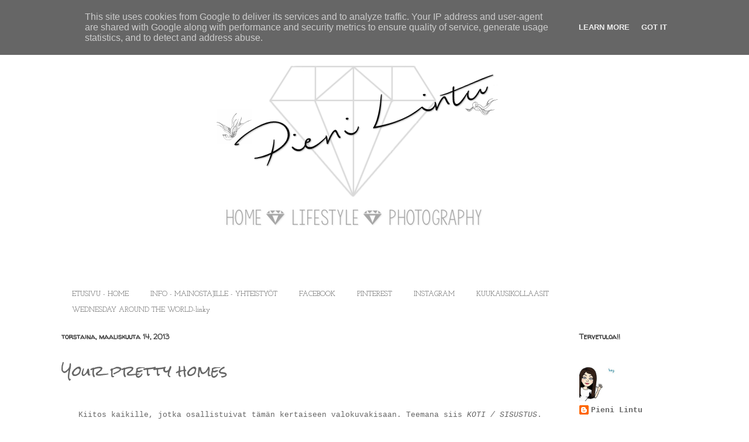

--- FILE ---
content_type: text/html; charset=UTF-8
request_url: http://www.pienilintu.fi/2013/03/your-pretty-homes.html
body_size: 30573
content:
<!DOCTYPE html>
<html class='v2' dir='ltr' xmlns='http://www.w3.org/1999/xhtml' xmlns:b='http://www.google.com/2005/gml/b' xmlns:data='http://www.google.com/2005/gml/data' xmlns:expr='http://www.google.com/2005/gml/expr'>
<head>
<link href='https://www.blogger.com/static/v1/widgets/335934321-css_bundle_v2.css' rel='stylesheet' type='text/css'/>
<!-- TradeDoubler site verification 2412805 -->
<link href='http://koti.mbnet.fi/esha/perhonen1.png' rel='shortcut icon'/>
<meta content='IE=EmulateIE7' http-equiv='X-UA-Compatible'/>
<meta content='width=1100' name='viewport'/>
<meta content='text/html; charset=UTF-8' http-equiv='Content-Type'/>
<meta content='blogger' name='generator'/>
<link href='http://www.pienilintu.fi/favicon.ico' rel='icon' type='image/x-icon'/>
<link href='http://www.pienilintu.fi/2013/03/your-pretty-homes.html' rel='canonical'/>
<link rel="alternate" type="application/atom+xml" title="Pieni Lintu - Atom" href="http://www.pienilintu.fi/feeds/posts/default" />
<link rel="alternate" type="application/rss+xml" title="Pieni Lintu - RSS" href="http://www.pienilintu.fi/feeds/posts/default?alt=rss" />
<link rel="service.post" type="application/atom+xml" title="Pieni Lintu - Atom" href="https://www.blogger.com/feeds/7422782852919629036/posts/default" />

<link rel="alternate" type="application/atom+xml" title="Pieni Lintu - Atom" href="http://www.pienilintu.fi/feeds/6406936522904500567/comments/default" />
<!--Can't find substitution for tag [blog.ieCssRetrofitLinks]-->
<link href='https://blogger.googleusercontent.com/img/b/R29vZ2xl/AVvXsEiYPIrEPD1Jn53N6lzNX0kJ14JqFjgfwXLLgXZCvwIByNvJbTv2ijxaB3IzKEfBxk-xaj9vqKwZ-h4MHyZg37KX5JNCjXn5nHG-h9bR5KlEhCUSSwWtH4LXYe2Zo6peJZELRWAEDAxrKUw/s640/pieni+lintu+kilpailu.jpg' rel='image_src'/>
<meta content='http://www.pienilintu.fi/2013/03/your-pretty-homes.html' property='og:url'/>
<meta content='Your pretty homes' property='og:title'/>
<meta content='  Kiitos kaikille, jotka osallistuivat tämän kertaiseen valokuvakisaan. Teemana  siis KOTI / SISUSTUS .      Ja kuten aina ennenkin löydät s...' property='og:description'/>
<meta content='https://blogger.googleusercontent.com/img/b/R29vZ2xl/AVvXsEiYPIrEPD1Jn53N6lzNX0kJ14JqFjgfwXLLgXZCvwIByNvJbTv2ijxaB3IzKEfBxk-xaj9vqKwZ-h4MHyZg37KX5JNCjXn5nHG-h9bR5KlEhCUSSwWtH4LXYe2Zo6peJZELRWAEDAxrKUw/w1200-h630-p-k-no-nu/pieni+lintu+kilpailu.jpg' property='og:image'/>
<title>Pieni Lintu: Your pretty homes</title>
<style type='text/css'>@font-face{font-family:'Calligraffitti';font-style:normal;font-weight:400;font-display:swap;src:url(//fonts.gstatic.com/s/calligraffitti/v20/46k2lbT3XjDVqJw3DCmCFjE0vkFeOZdjppN_.woff2)format('woff2');unicode-range:U+0000-00FF,U+0131,U+0152-0153,U+02BB-02BC,U+02C6,U+02DA,U+02DC,U+0304,U+0308,U+0329,U+2000-206F,U+20AC,U+2122,U+2191,U+2193,U+2212,U+2215,U+FEFF,U+FFFD;}@font-face{font-family:'Josefin Slab';font-style:normal;font-weight:400;font-display:swap;src:url(//fonts.gstatic.com/s/josefinslab/v29/lW-swjwOK3Ps5GSJlNNkMalNpiZe_ldbOR4W71msR349KoKZAyOw3w.woff2)format('woff2');unicode-range:U+0000-00FF,U+0131,U+0152-0153,U+02BB-02BC,U+02C6,U+02DA,U+02DC,U+0304,U+0308,U+0329,U+2000-206F,U+20AC,U+2122,U+2191,U+2193,U+2212,U+2215,U+FEFF,U+FFFD;}@font-face{font-family:'Rock Salt';font-style:normal;font-weight:400;font-display:swap;src:url(//fonts.gstatic.com/s/rocksalt/v24/MwQ0bhv11fWD6QsAVOZrt0M6p7NGrQ.woff2)format('woff2');unicode-range:U+0000-00FF,U+0131,U+0152-0153,U+02BB-02BC,U+02C6,U+02DA,U+02DC,U+0304,U+0308,U+0329,U+2000-206F,U+20AC,U+2122,U+2191,U+2193,U+2212,U+2215,U+FEFF,U+FFFD;}@font-face{font-family:'Walter Turncoat';font-style:normal;font-weight:400;font-display:swap;src:url(//fonts.gstatic.com/s/walterturncoat/v24/snfys0Gs98ln43n0d-14ULoToe6LZxecYZVfqA.woff2)format('woff2');unicode-range:U+0000-00FF,U+0131,U+0152-0153,U+02BB-02BC,U+02C6,U+02DA,U+02DC,U+0304,U+0308,U+0329,U+2000-206F,U+20AC,U+2122,U+2191,U+2193,U+2212,U+2215,U+FEFF,U+FFFD;}</style>
<style id='page-skin-1' type='text/css'><!--
/*
-----------------------------------------------
Blogger Template Style
Name:     Ethereal
Designer: Jason Morrow
URL:      jasonmorrow.etsy.com
----------------------------------------------- */
/* Content
----------------------------------------------- */
body {
font: normal normal 13px 'Courier New', Courier, FreeMono, monospace;
color: #666666;
background: #ffffff none repeat-x scroll top left;
}
html body .content-outer {
min-width: 0;
max-width: 100%;
width: 100%;
}
a:link {
text-decoration: none;
color: #666666;
}
a:visited {
text-decoration: none;
color: #000000;
}
a:hover {
text-decoration: underline;
color: #999999;
}
.main-inner {
padding-top: 15px;
}
.body-fauxcolumn-outer {
background: transparent url(http://themes.googleusercontent.com/image?id=0BwVBOzw_-hbMNzE5NTg3YzUtMGU0Mi00OWQ3LTg2NjUtODk1OGVlMjg1YjZj) repeat-x scroll top center;
}
.content-fauxcolumns .fauxcolumn-inner {
background: transparent none repeat-x scroll top left;
border-left: 1px solid transparent;
border-right: 1px solid transparent;
}
/* Flexible Background
----------------------------------------------- */
.content-fauxcolumn-outer .fauxborder-left {
width: 100%;
padding-left: 0;
margin-left: -0;
background-color: transparent;
background-image: none;
background-repeat: no-repeat;
background-position: left top;
}
.content-fauxcolumn-outer .fauxborder-right {
margin-right: -0;
width: 0;
background-color: transparent;
background-image: none;
background-repeat: no-repeat;
background-position: right top;
}
/* Columns
----------------------------------------------- */
.content-inner {
padding: 0;
}
/* Header
----------------------------------------------- */
.header-inner {
padding: 27px 0 3px;
}
.header-inner .section {
margin: 0 35px;
}
.Header h1 {
font: normal normal 60px Calligraffitti;
color: #444444;
}
.Header h1 a {
color: #444444;
}
.Header .description {
font-size: 115%;
color: #444444;
}
.header-inner .Header .titlewrapper,
.header-inner .Header .descriptionwrapper {
padding-left: 0;
padding-right: 0;
margin-bottom: 0;
}
/* Tabs
----------------------------------------------- */
.tabs-outer {
position: relative;
background: transparent;
}
.tabs-cap-top, .tabs-cap-bottom {
position: absolute;
width: 100%;
}
.tabs-cap-bottom {
bottom: 0;
}
.tabs-inner {
padding: 0;
}
.tabs-inner .section {
margin: 0 35px;
}
*+html body .tabs-inner .widget li {
padding: 1px;
}
.PageList {
border-bottom: 1px solid transparent;
}
.tabs-inner .widget li.selected a,
.tabs-inner .widget li a:hover {
position: relative;
-moz-border-radius-topleft: 5px;
-moz-border-radius-topright: 5px;
-webkit-border-top-left-radius: 5px;
-webkit-border-top-right-radius: 5px;
-goog-ms-border-top-left-radius: 5px;
-goog-ms-border-top-right-radius: 5px;
border-top-left-radius: 5px;
border-top-right-radius: 5px;
background: #cccccc none ;
color: #000000;
}
.tabs-inner .widget li a {
display: inline-block;
margin: 0;
margin-right: 1px;
padding: .65em 1.5em;
font: normal normal 12px Josefin Slab;
color: #444444;
background-color: transparent;
-moz-border-radius-topleft: 5px;
-moz-border-radius-topright: 5px;
-webkit-border-top-left-radius: 5px;
-webkit-border-top-right-radius: 5px;
-goog-ms-border-top-left-radius: 5px;
-goog-ms-border-top-right-radius: 5px;
border-top-left-radius: 5px;
border-top-right-radius: 5px;
}
/* Headings
----------------------------------------------- */
h2 {
font: normal bold 12px Walter Turncoat;
color: #444444;
}
/* Widgets
----------------------------------------------- */
.main-inner .column-left-inner {
padding: 0 0 0 20px;
}
.main-inner .column-left-inner .section {
margin-right: 0;
}
.main-inner .column-right-inner {
padding: 0 20px 0 0;
}
.main-inner .column-right-inner .section {
margin-left: 0;
}
.main-inner .section {
padding: 0;
}
.main-inner .widget {
padding: 0 0 15px;
margin: 20px 0;
border-bottom: 1px solid transparent;
}
.main-inner .widget h2 {
margin: 0;
padding: .6em 0 .5em;
}
.footer-inner .widget h2 {
padding: 0 0 .4em;
}
.main-inner .widget h2 + div, .footer-inner .widget h2 + div {
padding-top: 15px;
}
.main-inner .widget .widget-content {
margin: 0;
padding: 15px 0 0;
}
.main-inner .widget ul, .main-inner .widget #ArchiveList ul.flat {
margin: -15px -15px -15px;
padding: 0;
list-style: none;
}
.main-inner .sidebar .widget h2 {
border-bottom: 1px solid transparent;
}
.main-inner .widget #ArchiveList {
margin: -15px 0 0;
}
.main-inner .widget ul li, .main-inner .widget #ArchiveList ul.flat li {
padding: .5em 15px;
text-indent: 0;
}
.main-inner .widget #ArchiveList ul li {
padding-top: .25em;
padding-bottom: .25em;
}
.main-inner .widget ul li:first-child, .main-inner .widget #ArchiveList ul.flat li:first-child {
border-top: none;
}
.main-inner .widget ul li:last-child, .main-inner .widget #ArchiveList ul.flat li:last-child {
border-bottom: none;
}
.main-inner .widget .post-body ul {
padding: 0 2.5em;
margin: .5em 0;
list-style: disc;
}
.main-inner .widget .post-body ul li {
padding: 0.25em 0;
margin-bottom: .25em;
color: #666666;
border: none;
}
.footer-inner .widget ul {
padding: 0;
list-style: none;
}
.widget .zippy {
color: #666666;
}
/* Posts
----------------------------------------------- */
.main.section {
margin: 0 20px;
}
body .main-inner .Blog {
padding: 0;
background-color: transparent;
border: none;
}
.main-inner .widget h2.date-header {
border-bottom: 1px solid transparent;
}
.date-outer {
position: relative;
margin: 15px 0 20px;
}
.date-outer:first-child {
margin-top: 0;
}
.date-posts {
clear: both;
}
.post-outer, .inline-ad {
border-bottom: 1px solid transparent;
padding: 30px 0;
}
.post-outer {
padding-bottom: 10px;
}
.post-outer:first-child {
padding-top: 0;
border-top: none;
}
.post-outer:last-child, .inline-ad:last-child {
border-bottom: none;
}
.post-body img {
padding: 8px;
}
h3.post-title, h4 {
font: normal normal 24px Rock Salt;
color: #666666;
}
h3.post-title a {
font: normal normal 24px Rock Salt;
color: #666666;
text-decoration: none;
}
h3.post-title a:hover {
color: #999999;
text-decoration: underline;
}
.post-header {
margin: 0 0 1.5em;
}
.post-body {
line-height: 1.4;
}
.post-footer {
margin: 1.5em 0 0;
}
#blog-pager {
padding: 15px;
}
.blog-feeds, .post-feeds {
margin: 1em 0;
text-align: center;
}
.post-outer .comments {
margin-top: 2em;
}
/* Comments
----------------------------------------------- */
.comments .comments-content .icon.blog-author {
background-repeat: no-repeat;
background-image: url([data-uri]);
}
.comments .comments-content .loadmore a {
background: transparent none repeat-x scroll top left;
}
.comments .comments-content .loadmore a {
border-top: 1px solid transparent;
border-bottom: 1px solid transparent;
}
.comments .comment-thread.inline-thread {
background: transparent none repeat-x scroll top left;
}
.comments .continue {
border-top: 2px solid transparent;
}
/* Footer
----------------------------------------------- */
.footer-inner {
padding: 30px 0;
overflow: hidden;
}
/* Mobile
----------------------------------------------- */
body.mobile  {
background-size: auto
}
.mobile .body-fauxcolumn-outer {
background: ;
}
.mobile .content-fauxcolumns .fauxcolumn-inner {
opacity: 0.75;
}
.mobile .content-fauxcolumn-outer .fauxborder-right {
margin-right: 0;
}
.mobile-link-button {
background-color: #cccccc;
}
.mobile-link-button a:link, .mobile-link-button a:visited {
color: #000000;
}
.mobile-index-contents {
color: #444444;
}
.mobile .body-fauxcolumn-outer {
background-size: 100% auto;
}
.mobile .mobile-date-outer {
border-bottom: transparent;
}
.mobile .PageList {
border-bottom: none;
}
.mobile .tabs-inner .section {
margin: 0;
}
.mobile .tabs-inner .PageList .widget-content {
background: #cccccc none;
color: #000000;
}
.mobile .tabs-inner .PageList .widget-content .pagelist-arrow {
border-left: 1px solid #000000;
}
.mobile .footer-inner {
overflow: visible;
}
body.mobile .AdSense {
margin: 0 -10px;
}
.someicon img:hover{
opacity:0.6;
-webkit-transition: all 1s ease-out;
-moz-transition: all 1s ease-out;
-o-transition: all 1s ease-out;
transition: all 1s ease-out;
}
.someicon img{
opacity:1;
transition: all 1s ease-out;
}
--></style>
<style id='template-skin-1' type='text/css'><!--
body {
min-width: 1140px;
}
.content-outer, .content-fauxcolumn-outer, .region-inner {
min-width: 1140px;
max-width: 1140px;
_width: 1140px;
}
.main-inner .columns {
padding-left: 0px;
padding-right: 220px;
}
.main-inner .fauxcolumn-center-outer {
left: 0px;
right: 220px;
/* IE6 does not respect left and right together */
_width: expression(this.parentNode.offsetWidth -
parseInt("0px") -
parseInt("220px") + 'px');
}
.main-inner .fauxcolumn-left-outer {
width: 0px;
}
.main-inner .fauxcolumn-right-outer {
width: 220px;
}
.main-inner .column-left-outer {
width: 0px;
right: 100%;
margin-left: -0px;
}
.main-inner .column-right-outer {
width: 220px;
margin-right: -220px;
}
#layout {
min-width: 0;
}
#layout .content-outer {
min-width: 0;
width: 800px;
}
#layout .region-inner {
min-width: 0;
width: auto;
}
--></style>
<script type='text/javascript'>
(function(d){
  var f = d.getElementsByTagName('SCRIPT')[0], p = d.createElement('SCRIPT');
  p.type = 'text/javascript';
  p.setAttribute('data-pin-hover', true);
  p.async = true;
  p.src = '//assets.pinterest.com/js/pinit.js';
  f.parentNode.insertBefore(p, f);
}(document));
</script>
<link href='https://www.blogger.com/dyn-css/authorization.css?targetBlogID=7422782852919629036&amp;zx=79ed82dd-d41c-49a6-ab8f-022646f59b5f' media='none' onload='if(media!=&#39;all&#39;)media=&#39;all&#39;' rel='stylesheet'/><noscript><link href='https://www.blogger.com/dyn-css/authorization.css?targetBlogID=7422782852919629036&amp;zx=79ed82dd-d41c-49a6-ab8f-022646f59b5f' rel='stylesheet'/></noscript>
<meta name='google-adsense-platform-account' content='ca-host-pub-1556223355139109'/>
<meta name='google-adsense-platform-domain' content='blogspot.com'/>

<script type="text/javascript" language="javascript">
  // Supply ads personalization default for EEA readers
  // See https://www.blogger.com/go/adspersonalization
  adsbygoogle = window.adsbygoogle || [];
  if (typeof adsbygoogle.requestNonPersonalizedAds === 'undefined') {
    adsbygoogle.requestNonPersonalizedAds = 1;
  }
</script>


</head>
<body class='loading variant-leaves1'>
<div class='navbar section' id='navbar'><div class='widget Navbar' data-version='1' id='Navbar1'><script type="text/javascript">
    function setAttributeOnload(object, attribute, val) {
      if(window.addEventListener) {
        window.addEventListener('load',
          function(){ object[attribute] = val; }, false);
      } else {
        window.attachEvent('onload', function(){ object[attribute] = val; });
      }
    }
  </script>
<div id="navbar-iframe-container"></div>
<script type="text/javascript" src="https://apis.google.com/js/platform.js"></script>
<script type="text/javascript">
      gapi.load("gapi.iframes:gapi.iframes.style.bubble", function() {
        if (gapi.iframes && gapi.iframes.getContext) {
          gapi.iframes.getContext().openChild({
              url: 'https://www.blogger.com/navbar/7422782852919629036?po\x3d6406936522904500567\x26origin\x3dhttp://www.pienilintu.fi',
              where: document.getElementById("navbar-iframe-container"),
              id: "navbar-iframe"
          });
        }
      });
    </script><script type="text/javascript">
(function() {
var script = document.createElement('script');
script.type = 'text/javascript';
script.src = '//pagead2.googlesyndication.com/pagead/js/google_top_exp.js';
var head = document.getElementsByTagName('head')[0];
if (head) {
head.appendChild(script);
}})();
</script>
</div></div>
<div class='body-fauxcolumns'>
<div class='fauxcolumn-outer body-fauxcolumn-outer'>
<div class='cap-top'>
<div class='cap-left'></div>
<div class='cap-right'></div>
</div>
<div class='fauxborder-left'>
<div class='fauxborder-right'></div>
<div class='fauxcolumn-inner'>
</div>
</div>
<div class='cap-bottom'>
<div class='cap-left'></div>
<div class='cap-right'></div>
</div>
</div>
</div>
<div class='tabs no-items section' id='crosscol'></div>
<div class='content'>
<div class='content-fauxcolumns'>
<div class='fauxcolumn-outer content-fauxcolumn-outer'>
<div class='cap-top'>
<div class='cap-left'></div>
<div class='cap-right'></div>
</div>
<div class='fauxborder-left'>
<div class='fauxborder-right'></div>
<div class='fauxcolumn-inner'>
</div>
</div>
<div class='cap-bottom'>
<div class='cap-left'></div>
<div class='cap-right'></div>
</div>
</div>
</div>
<div class='content-outer'>
<div class='content-cap-top cap-top'>
<div class='cap-left'></div>
<div class='cap-right'></div>
</div>
<div class='fauxborder-left content-fauxborder-left'>
<div class='fauxborder-right content-fauxborder-right'></div>
<div class='content-inner'>
<header>
<div class='header-outer'>
<div class='header-cap-top cap-top'>
<div class='cap-left'></div>
<div class='cap-right'></div>
</div>
<div class='fauxborder-left header-fauxborder-left'>
<div class='fauxborder-right header-fauxborder-right'></div>
<div class='region-inner header-inner'>
<div class='header no-items section' id='header'></div>
</div>
</div>
<div class='header-cap-bottom cap-bottom'>
<div class='cap-left'></div>
<div class='cap-right'></div>
</div>
</div>
</header>
<div class='tabs-outer'>
<div class='tabs-cap-top cap-top'>
<div class='cap-left'></div>
<div class='cap-right'></div>
</div>
<div class='fauxborder-left tabs-fauxborder-left'>
<div class='fauxborder-right tabs-fauxborder-right'></div>
<div class='region-inner tabs-inner'>
<div class='tabs section' id='crosscol-overflow'><div class='widget Header' data-version='1' id='Header1'>
<div id='header-inner'>
<a href='http://www.pienilintu.fi/' style='display: block'>
<img alt='Pieni Lintu' height='400px; ' id='Header1_headerimg' src='https://blogger.googleusercontent.com/img/b/R29vZ2xl/AVvXsEgWG8n54L0670g6R-AAsxbgQ0rkhSsWGJqq3dPvFl3tUEtuGW-ADLpWHrIGOXTRH1xn3s_WxjdeWuoxYHC4Qo6ncd1tTEJYuODsejZolCh5wOS71gBFheJ-D9ez6R8KBPY7xMcKzLi2xO6s/s1600-r/grafiikka1.png' style='display: block' width='1000px; '/>
</a>
</div>
</div><div class='widget PageList' data-version='1' id='PageList1'>
<div class='widget-content'>
<ul>
<li>
<a href='https://pienilintu.blogspot.com/'>ETUSIVU - HOME</a>
</li>
<li>
<a href='http://pienilintu.blogspot.com/p/about-pieni-lintu.html'>INFO - MAINOSTAJILLE - YHTEISTYÖT</a>
</li>
<li>
<a href='https://www.facebook.com/pienilintublogi'>FACEBOOK</a>
</li>
<li>
<a href='http://pinterest.com/thepienilintu/'>PINTEREST</a>
</li>
<li>
<a href='http://instagram.com/pienilintublog'>INSTAGRAM</a>
</li>
<li>
<a href='http://pienilintu.blogspot.fi/search/label/A%20month%20in%20photos'>KUUKAUSIKOLLAASIT</a>
</li>
<li>
<a href='http://www.pienilintu.blogspot.fi/search/label/Communal%20global'>WEDNESDAY AROUND THE WORLD-linky</a>
</li>
</ul>
<div class='clear'></div>
</div>
</div></div>
</div>
</div>
<div class='tabs-cap-bottom cap-bottom'>
<div class='cap-left'></div>
<div class='cap-right'></div>
</div>
</div>
<div class='main-outer'>
<div class='main-cap-top cap-top'>
<div class='cap-left'></div>
<div class='cap-right'></div>
</div>
<div class='fauxborder-left main-fauxborder-left'>
<div class='fauxborder-right main-fauxborder-right'></div>
<div class='region-inner main-inner'>
<div class='columns fauxcolumns'>
<div class='fauxcolumn-outer fauxcolumn-center-outer'>
<div class='cap-top'>
<div class='cap-left'></div>
<div class='cap-right'></div>
</div>
<div class='fauxborder-left'>
<div class='fauxborder-right'></div>
<div class='fauxcolumn-inner'>
</div>
</div>
<div class='cap-bottom'>
<div class='cap-left'></div>
<div class='cap-right'></div>
</div>
</div>
<div class='fauxcolumn-outer fauxcolumn-left-outer'>
<div class='cap-top'>
<div class='cap-left'></div>
<div class='cap-right'></div>
</div>
<div class='fauxborder-left'>
<div class='fauxborder-right'></div>
<div class='fauxcolumn-inner'>
</div>
</div>
<div class='cap-bottom'>
<div class='cap-left'></div>
<div class='cap-right'></div>
</div>
</div>
<div class='fauxcolumn-outer fauxcolumn-right-outer'>
<div class='cap-top'>
<div class='cap-left'></div>
<div class='cap-right'></div>
</div>
<div class='fauxborder-left'>
<div class='fauxborder-right'></div>
<div class='fauxcolumn-inner'>
</div>
</div>
<div class='cap-bottom'>
<div class='cap-left'></div>
<div class='cap-right'></div>
</div>
</div>
<!-- corrects IE6 width calculation -->
<div class='columns-inner'>
<div class='column-center-outer'>
<div class='column-center-inner'>
<div class='main section' id='main'><div class='widget Blog' data-version='1' id='Blog1'>
<div class='blog-posts hfeed'>

          <div class="date-outer">
        
<h2 class='date-header'><span>torstaina, maaliskuuta 14, 2013</span></h2>

          <div class="date-posts">
        
<div class='post-outer'>
<div class='post hentry'>
<a name='6406936522904500567'></a>
<h3 class='post-title entry-title'>
Your pretty homes
</h3>
<div class='post-header'>
<div class='post-header-line-1'></div>
</div>
<div class='post-body entry-content' id='post-body-6406936522904500567'>
<br />
<div style="text-align: center;">
Kiitos kaikille, jotka osallistuivat tämän kertaiseen valokuvakisaan. Teemana 
siis <i>KOTI / SISUSTUS</i>.<br />
<br /></div>
<div style="text-align: center;">
</div>
<div style="text-align: center;">
Ja kuten aina ennenkin <b>löydät sivupalkista äänestyksen</b>, jossa 
voit klikata äänesi omalle suosikkikuvallesi. Numero vastaa kuvan 
numeroa ja kuvat on siinä järjestyksessä kun olette niitä mulle 
lähettäneet. Äänestysaikaa 24. päivään saakka. <br />
<br />
Huom! Äänestää ei voi kommentoimalla vaan sivupalkin äänestyksessä! </div>
<br />
<div style="text-align: center;">
<b><i>This competition and give away is open only in Finland</i></b></div>
<div style="text-align: center;">
<b><i>but&nbsp; </i><i>you can all vote for your favorite photo in sidebar poll</i></b></div>
<div style="text-align: center;">
<span style="font-size: x-small;"><b><i>Theme was HOME / INTERIOR.</i><span style="font-family: &quot;Courier New&quot;,Courier,monospace;"></span></b></span></div>
<br />
<div style="text-align: center;">
<b>KUVAT OVAT OTTAJIENSA OMISTAMIA KUVIA - ETHÄN KOPIOI KUVIA</b></div>
<div style="text-align: center;">
<b><i><span style="font-size: xx-small;"></span></i></b><br />
<b><i><span style="font-size: xx-small;">PLEASE REMEMBER THAT THE COPYRIGHT OF THESE PHOTOS REMAINS WITH THEIR OWNERS - DO NOT COPY</span></i></b></div>
<br />
<br />
<div style="text-align: center;">
Paljon kauniita kuvia, vaikea valita parasta!!</div>
<div style="text-align: center;">
<br /></div>
<div style="text-align: center;">
Voittajalle <a href="http://www.konglomerat.fi/" target="_blank"><span style="font-family: &quot;Courier New&quot;,Courier,monospace;">KONGLOMERAT</span></a> on luvannut lahjoittaa 50&#8364; lahjakortin verkkokauppaan! Kauniita sisustustavaroita, lifestyletuotteita ja lahjoja koko perheelle myy <a href="http://www.konglomerat.fi/" target="_blank"><span style="font-family: &quot;Courier New&quot;,Courier,monospace;">KONGLOMERAT</span></a>, joka onkin tämän kertaisen valokuvakilpailun sponsori.</div>
<div style="text-align: center;">
<br /></div>
<div class="separator" style="clear: both; text-align: center;">
<a href="https://blogger.googleusercontent.com/img/b/R29vZ2xl/AVvXsEiYPIrEPD1Jn53N6lzNX0kJ14JqFjgfwXLLgXZCvwIByNvJbTv2ijxaB3IzKEfBxk-xaj9vqKwZ-h4MHyZg37KX5JNCjXn5nHG-h9bR5KlEhCUSSwWtH4LXYe2Zo6peJZELRWAEDAxrKUw/s640/pieni+lintu+kilpailu.jpg" imageanchor="1" style="margin-left: 1em; margin-right: 1em;"><img border="0" height="374" src="https://blogger.googleusercontent.com/img/b/R29vZ2xl/AVvXsEiYPIrEPD1Jn53N6lzNX0kJ14JqFjgfwXLLgXZCvwIByNvJbTv2ijxaB3IzKEfBxk-xaj9vqKwZ-h4MHyZg37KX5JNCjXn5nHG-h9bR5KlEhCUSSwWtH4LXYe2Zo6peJZELRWAEDAxrKUw/s640/pieni+lintu+kilpailu.jpg" width="640" /></a></div>
<div style="text-align: center;">
<br /></div>
<br />
<div style="text-align: center;">
<a href="http://www.lillivoitto.blogspot.fi/" target="_blank">1.Tiia Suomalainen - Voitto kotiin</a></div>
<div class="separator" style="clear: both; text-align: center;">
<a href="http://www.lillivoitto.blogspot.fi/" target="_blank"><img border="0" height="426" src="https://blogger.googleusercontent.com/img/b/R29vZ2xl/AVvXsEjCn9kMpT7WOLWQCefgd4mcsV4yixaKfOvAkEgD4EbO3OH3OPaegy_lGCR5TmRbd_ukvTPexjVW4gyy8Z6Xvf3i6JDOBrDaxJnY_lLJlQ8mmvx_7VpNYypHZPO6ReQjQogQEdzArI7JxIY/s640/1.tiiavoitokotiin.jpg" width="640" /></a></div>
<div style="text-align: center;">
<br />
<br />
<br />
<br />
<a href="http://myhobbiton.blogspot.fi/" target="_blank">2.Hobbit</a><br />
<div class="separator" style="clear: both; text-align: center;">
<a href="http://myhobbiton.blogspot.fi/" target="_blank"><img border="0" height="640" src="https://blogger.googleusercontent.com/img/b/R29vZ2xl/AVvXsEjKsaiSMfKCo1cKi6EwcujDsa2dyDC-O7j_aV09EwUM44wGbB8seB2vGLKtensFG-AskOQT1j8peOsZtidcjFA6ZgdoQK60x5u4ARO18woLqbkGudFQPvZa6ewXqSWAGrVRIlqZMFMlMKU/s640/2.DSC_0037+%E2%80%93+Kopio+(2).JPG" width="422" /></a></div>
<br />
<br />
<br />
<br />
<a href="http://riikanperiferiassa.blogspot.fi/" target="_blank">3. periferian riikka - elämää periferiassa</a><br />
<div class="separator" style="clear: both; text-align: center;">
<a href="http://riikanperiferiassa.blogspot.fi/" target="_blank"><img border="0" height="586" src="https://blogger.googleusercontent.com/img/b/R29vZ2xl/AVvXsEgb1X26FS4TTWZhoDhpOG2ctDWXkPycGAOk4vSmRqWMGN-JEdvhyphenhyphenlp2LdSH8qfngCZDAQ0yuCg7DFUGXvIiAAsjO1o91a_qx0QggaryLkMekDb4ggB5jCkQYKPkEteVWjRFolB3uvUgjtg/s640/3.DSC_2381.JPG" width="640" /></a></div>
<br />
<br />
<br />
<br />
4.Matilda<br />
<div class="separator" style="clear: both; text-align: center;">
<a href="https://blogger.googleusercontent.com/img/b/R29vZ2xl/AVvXsEiU9ol0wBz3cOcvWcggoifDunSlXVI7RECO_RVAgfbt8AMJrE1okLhuD1b2gdscz2hrFLRIi4om_lxM3Qt7WsDR7Lb82kuVUBwzkkIYwW16r68UU6cUoTIxkECaNZyISToHXJbNOnYN7ic/s1600/4.IMG_0221.JPG" imageanchor="1" style="margin-left: 1em; margin-right: 1em;"><img border="0" height="640" src="https://blogger.googleusercontent.com/img/b/R29vZ2xl/AVvXsEiU9ol0wBz3cOcvWcggoifDunSlXVI7RECO_RVAgfbt8AMJrE1okLhuD1b2gdscz2hrFLRIi4om_lxM3Qt7WsDR7Lb82kuVUBwzkkIYwW16r68UU6cUoTIxkECaNZyISToHXJbNOnYN7ic/s640/4.IMG_0221.JPG" width="426" /></a></div>
<br />
<br />
<br />
<br />
<a href="http://sweetlivingandthings.blogspot.fi/" target="_blank">5.JaanaK - sweet living and things</a><br />
<div class="separator" style="clear: both; text-align: center;">
<a href="http://sweetlivingandthings.blogspot.fi/" target="_blank"><img border="0" height="640" src="https://blogger.googleusercontent.com/img/b/R29vZ2xl/AVvXsEijmurnp_k-DKmcrhc66-ilAYc5oZkguanKPqxcxUiVFEY8ezUuGYAC5OabijsDOrzEgcBUFHgmEjg3gGyO-KiD6GyzDa5oq2_Dxs3q3gawxwaI4Hqc9iLly9TaPLNl4BBeEioHcxvBrWk/s640/5.DSC_6824_1.jpg" width="428" /></a></div>
<br />
<br />
<br />
<br />
<a href="http://autuasolo.blogspot.fi/" target="_blank">6.Cheri - Autuas olo - <i>"kotirauha"</i></a><br />
<div class="separator" style="clear: both; text-align: center;">
<a href="http://autuasolo.blogspot.fi/" target="_blank"><img border="0" height="640" src="https://blogger.googleusercontent.com/img/b/R29vZ2xl/AVvXsEiJoKYrp_6oW1-lVIjGBbBPIMT6IYghKYutkuxGvHbaUlKV9dPzNdrlO6q5IYs_BRgEFro-qdWxm4GqvtHQeIkPS8WdL36xNKK8qjnFEIT-VRQ7y3ziHhmGb1uT6MgX_9GkcUIiZ_VwDUI/s640/6.kotirauha.jpg" width="480" /></a></div>
<br />
<br />
<br />
<a href="http://virkkaushomma.blogspot.fi/" target="_blank"><br /></a>
<a href="http://virkkaushomma.blogspot.fi/" target="_blank">7.Kahvi Kaneli Virkkaa</a><br />
<div class="separator" style="clear: both; text-align: center;">
<a href="http://virkkaushomma.blogspot.fi/" target="_blank"><img border="0" src="https://blogger.googleusercontent.com/img/b/R29vZ2xl/AVvXsEj5oBudqtizCY8oWGPT8q8MMOMhI4I4wZwT1zaLl4wlnHXM4W2dE-g4zvRFDtz9na83663K2mzcbMrAy4e9f75i82cjReKrMlzWINs0CN9N3q4RIWDRu8P9HVBHV12wtdW9PtX5twjzl50/s1600/7.juhla8.JPG" /></a></div>
<br />
<br />
<br />
<a href="http://www.kalamuija.blogspot.fi/" target="_blank"><br /></a>
<a href="http://www.kalamuija.blogspot.fi/" target="_blank">8.Kalamuija ja lappilifestyle -<i> "Naistenpäivä lapsiperheessä"</i></a></div>
<div style="text-align: center;">
<div class="separator" style="clear: both; text-align: center;">
<a href="http://www.kalamuija.blogspot.fi/" target="_blank"><img border="0" height="426" src="https://blogger.googleusercontent.com/img/b/R29vZ2xl/AVvXsEhPXZiUvg7MppbsAgOkZHJx4okWPRaSolUd5dKz-QgbEheEacBykI1cDtndYLKe2qRgiLg8lNd5amXK0XrAgjpOGErHuDSHhnZQRQWnZBOCoteAaxOU8FSDR_EETaCVY-olHHJXsDtijS0/s640/8.naistenp..JPG" width="640" /></a></div>
<br />
<br />
<br />
<br />
<a href="http://www.siruja.blogspot.fi/" target="_blank">9.Johanna - Siruja sieltä, siruja täältä</a><br />
<div class="separator" style="clear: both; text-align: center;">
<a href="http://www.siruja.blogspot.fi/" target="_blank"><img border="0" height="426" src="https://blogger.googleusercontent.com/img/b/R29vZ2xl/AVvXsEhB5NlKlGxpbFxVWI1AHMsB405tB-ZkVxYD03By7CGqlV7OzN7nslarlQ03Y_lZByXA8bv2ZYY5nkDBeJ_aMUPXLSUd4iq7TrmYTigfOSyQfqjiv0heJdxKzJH1jIIV07fDXOPntOufL_Q/s640/9.IMG_6213.JPG" width="640" /></a></div>
<br />
<br />
<br />
<a href="http://wilmaheidi.blogspot.fi/" target="_blank"><br /></a>
<a href="http://wilmaheidi.blogspot.fi/" target="_blank">10.heidiiuu - You Capture My Heart</a><br />
<div class="separator" style="clear: both; text-align: center;">
<a href="http://wilmaheidi.blogspot.fi/" target="_blank"><img border="0" height="426" src="https://blogger.googleusercontent.com/img/b/R29vZ2xl/AVvXsEj7wyt06MGdOTet3DvFKjVIJV0UIA7Xc1xGi4iU6Uyb0ZOJWUaHUyAM7h1CfrOSsklyNeW623nNHxzRf2eqH-iiNN3OeLj55hTBGzo5IucvKhes7ANkwgh9HtbBCfhAHFmqadcyha4QFDI/s640/10.kilpailuun.jpg" width="640" /></a></div>
<br />
<br />
<br />
<a href="http://saakurkistaa.blogspot.fi/" target="_blank"><br /></a>
<a href="http://saakurkistaa.blogspot.fi/" target="_blank">11.Minttu - Saa kurkistaa blogi</a><br />
<div class="separator" style="clear: both; text-align: center;">
<a href="http://saakurkistaa.blogspot.fi/" target="_blank"><img border="0" height="640" src="https://blogger.googleusercontent.com/img/b/R29vZ2xl/AVvXsEgj-95VWPpw-PJWWCoC9av18MlOBrARc5UPVmzMTfCxFY6oCFUEefxTtGZPf5rJwvP7gzZ9q2s3fweIjJccAgB_nyz7hYDjQjPUJDD8jSCH81_sdOLtGNkBaTX-e2SFaFtTGUClIgaxkaA/s640/11.IMG_3563-2.jpg" width="424" /></a></div>
<br />
<br />
<br />
<br />
<a href="http://mantyla.blogspot.fi/" target="_blank">12.Magdaleena - Päin Mäntylää</a><br />
<div class="separator" style="clear: both; text-align: center;">
<a href="http://mantyla.blogspot.fi/" target="_blank"><img border="0" src="https://blogger.googleusercontent.com/img/b/R29vZ2xl/AVvXsEhCGetd1b8M33DdCSDp68JCn6DpvUhw5S9d7qNGlbEcweu2lP3OpUCjPehtXzp3vPrwxjWbH75CXavkfuIrZasEKxKW8AbC1-uqBPcZiUW1u01TIEWgTGfV6dtM6lZI9WhhwkLAKHplNrQ/s1600/12.satakieli10.jpg" /></a></div>
<br />
<br />
<br />
<br />
<a href="http://onnellinenkirsikka.blogspot.fi/" target="_blank">13.Micu - Onnen kirsikka - <i>"Princess JoJon huone"</i></a><br />
<div class="separator" style="clear: both; text-align: center;">
<a href="http://onnellinenkirsikka.blogspot.fi/" target="_blank"><img border="0" src="https://blogger.googleusercontent.com/img/b/R29vZ2xl/AVvXsEitsZjqzZB2J9LHNZ3FIr2ih9gve85VPrRExPpUCLTgGFdkexmvy4slb-UPlWtHForfMtOOLXsxpzIHnsxyxJsFbsAgzt42i4gJj7hIxNetQQmu4CWoJ84TKrqme4AawASCB7VKgfb_p54/s1600/13.IMG_1307.JPG" /></a></div>
<br />
<br />
<br />
<br />
14.Henna73 -<i> "Pääsiäinen jo ovella"</i><br />
<div class="separator" style="clear: both; text-align: center;">
<a href="https://blogger.googleusercontent.com/img/b/R29vZ2xl/AVvXsEjumClSVYTCKMOMkEkrNIoU6UnpOUV47Hy38r6Ni5EtIdfir-T1IYfe0VcHcVxUGSaXC4tVyAYtcAm8t3sUoJEeLaopwGC3dIUf_5hYCdwSepidOLlFwTklio7r-CeJn4Y71YsFHamAa4Y/s1600/14.sisustus.jpg" imageanchor="1" style="margin-left: 1em; margin-right: 1em;"><img border="0" height="640" src="https://blogger.googleusercontent.com/img/b/R29vZ2xl/AVvXsEjumClSVYTCKMOMkEkrNIoU6UnpOUV47Hy38r6Ni5EtIdfir-T1IYfe0VcHcVxUGSaXC4tVyAYtcAm8t3sUoJEeLaopwGC3dIUf_5hYCdwSepidOLlFwTklio7r-CeJn4Y71YsFHamAa4Y/s640/14.sisustus.jpg" width="426" /></a></div>
<br />
<br />
<br />
<br />
<a href="http://rakkaudellatehty.blogspot.fi/" target="_blank">15.Tiina - Rakkaudella tehty - <i>"Ruusuja, lämmöllä."</i></a><br />
<div class="separator" style="clear: both; text-align: center;">
<a href="http://rakkaudellatehty.blogspot.fi/" target="_blank"><img border="0" src="https://blogger.googleusercontent.com/img/b/R29vZ2xl/AVvXsEjg5bKbYzLnKbuq_MfyCA69LX2FsrALYlV3Be5cix_TipagQBVy_b4p-6ZKNK2eHWrwTnSxNyv3DNosyGMHlEb-TgcU2K0wEzaE-Ufq1pKXPjdh7hlgeP-ITr9CSLMnMWzNTJdL9obtp5g/s1600/15.ruusut.jpg" /></a></div>
<br />
<br />
<br />
<br />
<a href="http://pictopical.blogspot.fi/" target="_blank">16.Sirpa - Picture of the Day</a><br />
<div class="separator" style="clear: both; text-align: center;">
<a href="http://pictopical.blogspot.fi/" target="_blank"><img border="0" height="640" src="https://blogger.googleusercontent.com/img/b/R29vZ2xl/AVvXsEhOmfyWIjzZenVnMmDE9LRFGZ2YGECiRA4ezShyphenhyphens1uj26n2HYhNGyW50wW3MxkOj4hhCjhE4fRr5Fs9I74UKrwnMw1T1KAwZortRrZxvPzTm8Y3v1EX6YvMEYKVb65Zvso0isickt9t99M/s640/16.Enkeli-iloa.jpg" width="432" /></a></div>
<br />
<br />
<br />
<br />
<a href="http://pikkopakkovaaitattoi.blogspot.fi/" target="_blank">17.Hanna - Rakkaudella, Äiti</a><br />
<div class="separator" style="clear: both; text-align: center;">
<a href="http://pikkopakkovaaitattoi.blogspot.fi/" target="_blank"><img border="0" height="374" src="https://blogger.googleusercontent.com/img/b/R29vZ2xl/AVvXsEi7ChikkbxpWEvsLacBzBvnZP7DpyeBSB8RPmorX4AWBvS3oPLh4vubP-XbbjymAEwAzVUc_kCEihdZFk37WZa9rxgd-8CGWrQiFO8uW6XgPE8Th5Z7OKyz5tZV_CuN7YI4WkammbkAE8A/s640/17.IMG_5375.JPG" width="640" /></a></div>
<br />
<br />
<br />
<br />
<a href="http://susannantyohuone.blogspot.fi/" target="_blank">18.Susanna - Susannan Työhuone</a><br />
<div class="separator" style="clear: both; text-align: center;">
<a href="http://susannantyohuone.blogspot.fi/" target="_blank"><img border="0" height="640" src="https://blogger.googleusercontent.com/img/b/R29vZ2xl/AVvXsEjZmHpdj0_UPhcMDoVpXk5rv6Q6qpxhvviZLztbEl_8Stn6Q4_YNOzzP3r259vKicdsqOalQ3PyRk96KyMkh58flyFGo4vmtw42hUO35JS7kvNnGZmr_gJ31YcRCNXVI6Swpz7ZmQ1CFAc/s640/18.kotoinenkuva.jpg" width="452" /></a></div>
<br />
<br />
<br />
<a href="http://matkantekijana.blogspot.com.es/" target="_blank"><br /></a>
<a href="http://matkantekijana.blogspot.com.es/" target="_blank">19.Matkatar - Minä nauran auringolle</a><br />
<div class="separator" style="clear: both; text-align: center;">
<a href="http://matkantekijana.blogspot.com.es/" target="_blank"><img border="0" height="640" src="https://blogger.googleusercontent.com/img/b/R29vZ2xl/AVvXsEi8ua-2mWECy01yjWipInYw_nQqNmwormlQs5iGRWKp-2rYEVSsf5jXoBp4SgI4JPAZF3MI0LAOcWsm0SlEPeuBIBf7ZYh0wiwRZMyM2w7YEKpaYv5Pjzht0cNvHiDP23fiJ4q3hcCx1l8/s640/19.DSC_0018+copy.jpg" width="410" /></a></div>
<br />
<br />
<br />
<br />
<a href="http://saaristohuvila.wordpress.com/" target="_blank">20.Taru - Saaristohuvila</a><br />
<div class="separator" style="clear: both; text-align: center;">
<a href="http://saaristohuvila.wordpress.com/" target="_blank"><img border="0" height="426" src="https://blogger.googleusercontent.com/img/b/R29vZ2xl/AVvXsEjK-zb7Ceb_HFyiTz1oO_cTki-u1ivIlw0i71NdcNhtVsGsHdpgAjg1MFbIRRriPFAgxXCJAajwiEfH3-Oh5cW2awwNdeYTpOHOP5CnbiHnj9sDezk2Q2oow8TQtwkg9gAzI0FRrJVa8ak/s640/20.kuvakisa_koti_saaristohuvila.jpg" width="640" /></a></div>
<br />
<br />
<br />
<a href="http://kulma47.blogspot.fi/" target="_blank"><br /></a>
<a href="http://kulma47.blogspot.fi/" target="_blank">21.NK - Kulma47 -<i> "<span style="background-color: rgba(255,255,255,0); line-height: normal;">Laturipeipon pesä"</span></i></a><br />
<div class="separator" style="clear: both; text-align: center;">
<a href="http://kulma47.blogspot.fi/" target="_blank"><img border="0" height="640" src="https://blogger.googleusercontent.com/img/b/R29vZ2xl/AVvXsEiaXdCgMcgi_oZLy7_l1ClxRU5ggjfyv-U_oF7BRO1-HO9I7YZJjhkbnqg3Mha0jb5y6QiKLmvoEavuRP-3LEiZYoMbfP6qikvG7bk6TYNCo8A8F1_cy6jOzkZqqpzynKJDtVgiwshCkIk/s640/21.image.jpg" width="478" /></a></div>
<br />
<br />
<br />
<br />
<a href="http://pikkutaivaanrannanmaalari.blogspot.fi/" target="_blank">22.Sarita - Pikkutaivaanrannanmaalari</a><br />
<div class="separator" style="clear: both; text-align: center;">
<a href="https://blogger.googleusercontent.com/img/b/R29vZ2xl/AVvXsEix9Koz_44q8hKMkFX8lxCVsAVVQbAtMyXvnimRdso6C8yMo0UzifSaUBbcgqbjJ1JEfEFyUJ7xs-bwB2aiRttxkD-YOI7fagoi_nfRjiiCEq3kpf0_Mqx0dxNGdwUI0si3eZGOhleOYD8/s1600/22.maaliskuun+kilpailu,+sarita+pasma.jpg" imageanchor="1" style="margin-left: 1em; margin-right: 1em;"><img border="0" height="640" src="https://blogger.googleusercontent.com/img/b/R29vZ2xl/AVvXsEix9Koz_44q8hKMkFX8lxCVsAVVQbAtMyXvnimRdso6C8yMo0UzifSaUBbcgqbjJ1JEfEFyUJ7xs-bwB2aiRttxkD-YOI7fagoi_nfRjiiCEq3kpf0_Mqx0dxNGdwUI0si3eZGOhleOYD8/s640/22.maaliskuun+kilpailu,+sarita+pasma.jpg" width="416" /></a></div>
<br />
<br />
<br />
<br />
23.Joppana - <i> "Uusi alku"</i><br />
<div class="separator" style="clear: both; text-align: center;">
<a href="https://blogger.googleusercontent.com/img/b/R29vZ2xl/AVvXsEiD8pyY10Xa3kIFO2cXGzyf1iIFcvrai5hIXN5e8QfXzlfWThufyewXP94gS_rHJq2orBEo9Sddc6mKjyg1vKJR_vQipKi4B6_nUQsHEWT3vrPhOA5uGQho5C9st_v2y49FOXOTUucnGjE/s1600/23.Uusi+alku.jpg" imageanchor="1" style="margin-left: 1em; margin-right: 1em;"><img border="0" height="480" src="https://blogger.googleusercontent.com/img/b/R29vZ2xl/AVvXsEiD8pyY10Xa3kIFO2cXGzyf1iIFcvrai5hIXN5e8QfXzlfWThufyewXP94gS_rHJq2orBEo9Sddc6mKjyg1vKJR_vQipKi4B6_nUQsHEWT3vrPhOA5uGQho5C9st_v2y49FOXOTUucnGjE/s640/23.Uusi+alku.jpg" width="640" /></a></div>
<br />
<br />
<br />
<br />
24.Justiina<br />
<div class="separator" style="clear: both; text-align: center;">
<a href="https://blogger.googleusercontent.com/img/b/R29vZ2xl/AVvXsEgYvl4gsxUhkKKymzQkBbvP3RCui-NqW45kLdfYm0GnBzqUvdAqOEbSuaGqj96vC-3T_EgmG_QJFSK51NHCUY0AMdk9zyqf5awRCaBC3kmCDSJEBJjvNoBu15oxN0pAc7yfa4xuRSRiAOM/s1600/24.SAM_1305.JPG" imageanchor="1" style="margin-left: 1em; margin-right: 1em;"><img border="0" height="426" src="https://blogger.googleusercontent.com/img/b/R29vZ2xl/AVvXsEgYvl4gsxUhkKKymzQkBbvP3RCui-NqW45kLdfYm0GnBzqUvdAqOEbSuaGqj96vC-3T_EgmG_QJFSK51NHCUY0AMdk9zyqf5awRCaBC3kmCDSJEBJjvNoBu15oxN0pAc7yfa4xuRSRiAOM/s640/24.SAM_1305.JPG" width="640" /></a></div>
<br />
<br />
<br />
<a href="http://hannele78.blogspot.fi/" target="_blank"><br /></a>
<a href="http://hannele78.blogspot.fi/" target="_blank">25.Hannele - Täyttä elämää</a><br />
<div class="separator" style="clear: both; text-align: center;">
<a href="http://hannele78.blogspot.fi/" target="_blank"><img border="0" height="640" src="https://blogger.googleusercontent.com/img/b/R29vZ2xl/AVvXsEirs8DW4E7qjBI6Dspi9eMLqedYgVCqu6T3LfIEMLZI3tTwVcb57_sK1Ty970mzr2vhtynyNvAIQp77AD5LTgODzGbkGXU2PiwK3iZtPG5X0bY2e6paeK0gkUgJa83-YG9ZLCI7jYwzJ2U/s640/25.Koti.jpg" width="418" /></a></div>
<br />
<br />
<br />
<br />
Kisaa ja
 äänestystä voi halutessaan mainostaa kavereilleen ja käyttää 
linkitykseen alapuolen kuvia jos niin tahtoo. Voit joko kopioida koodin 
blogitekstiisi tai kopioida kuvan hiiren oikeaa nappia painamalla, koodi
 sisältää linkin suoraan blogiini.<br />
<br />
<br />
<br />
<div align="center">
<a href="http://pienilintu.blogspot.fi/search/label/PIENI%20LINTU%20Photography%20competition" target="_blank"><img alt="PieniLintu4" src="https://blogger.googleusercontent.com/img/b/R29vZ2xl/AVvXsEhwkSwUamwBgETsN2ad2VH70aLY76kT5kT87FGfCtZmQyW6Wgwh1rrMwfGYEuwyj1I8dIIXSuUgQYiDjUs0-l5OMvncnDPkWDA_Zpx5rbJMxaXz8ATSbP7ZiESkoeZZK5wYUU-WlxJrgIYw/s200/pienilintu%2520button4.jpg" /></a> </div>
<br />
<div align="center">
<br />
<form>
<br />
<textarea cols="20" rows="6"><center>
<br><a 
href="http://pienilintu.blogspot.fi/search/label/PIENI%20LINTU%20Photography%20competition"

 target="_blank"><img alt="PieniLintu4" 
src="https://blogger.googleusercontent.com/img/b/R29vZ2xl/AVvXsEhwkSwUamwBgETsN2ad2VH70aLY76kT5kT87FGfCtZmQyW6Wgwh1rrMwfGYEuwyj1I8dIIXSuUgQYiDjUs0-l5OMvncnDPkWDA_Zpx5rbJMxaXz8ATSbP7ZiESkoeZZK5wYUU-WlxJrgIYw/s200/pienilintu%2520button4.jpg"/></a></center>
<br></textarea></form>
</div>
<br />
<br />
<div align="center">
<a href="http://pienilintu.blogspot.fi/search/label/PIENI%20LINTU%20Photography%20competition" target="_blank"><img alt="PieniLintu5" src="https://blogger.googleusercontent.com/img/b/R29vZ2xl/AVvXsEg4XXc5QVHw6Zdj8GM7lIhgFAq4w2cn-mXkqhpvZQt8Z42QToXmWkE219WL5Z9lD9Y8vqKVDCQP2JsYho8Mn2znmWh75JYzgwyspgv1phyphenhypheno9zHZtQZetKH5P0Vzoed5yzutMQ2IaDycQY-m/s200/pienilintu%2520button5.jpg" /></a> </div>
<br />
<div align="center">
<br />
<form>
<br />
<textarea cols="20" rows="6"><center>
<br><a 
href="http://pienilintu.blogspot.fi/search/label/PIENI%20LINTU%20Photography%20competition"

 target="_blank"><img alt="PieniLintu5" 
src="https://blogger.googleusercontent.com/img/b/R29vZ2xl/AVvXsEg4XXc5QVHw6Zdj8GM7lIhgFAq4w2cn-mXkqhpvZQt8Z42QToXmWkE219WL5Z9lD9Y8vqKVDCQP2JsYho8Mn2znmWh75JYzgwyspgv1phyphenhypheno9zHZtQZetKH5P0Vzoed5yzutMQ2IaDycQY-m/s200/pienilintu%2520button5.jpg"/></a></center>
<br></textarea></form>
</div>
<br />
<br />
<span style="font-size: large;">Onnea kaikille kisaan. </span><br />
<br />
<br />
<div class="separator" style="clear: both; text-align: center;">
<a href="https://blogger.googleusercontent.com/img/b/R29vZ2xl/AVvXsEjtP0quKaa1o1KYHq3X_-CEMiIrkkx_SQd2gvf8c6u1mTe_4_7Z8qCtRkKTHAgLjGlk4dKc9T6vetl0qh9DLV7a-pQnuybqcORBxZQPxrKW9bU876t1xeEDqtUIaz-Ei_wgCAZZ3XHGmDUQ/s100/pikkulintu.jpg" imageanchor="1" style="margin-left: 1em; margin-right: 1em;"><img border="0" src="https://blogger.googleusercontent.com/img/b/R29vZ2xl/AVvXsEjtP0quKaa1o1KYHq3X_-CEMiIrkkx_SQd2gvf8c6u1mTe_4_7Z8qCtRkKTHAgLjGlk4dKc9T6vetl0qh9DLV7a-pQnuybqcORBxZQPxrKW9bU876t1xeEDqtUIaz-Ei_wgCAZZ3XHGmDUQ/s100/pikkulintu.jpg" /></a></div>
<br /></div>
<div style="text-align: center;">
<br /></div>
<div style="text-align: center;">
<br /></div>
<div style="text-align: center;">
<br /></div>
<div style="text-align: center;">
<br /></div>
<p><iframe allowTransparency='true' frameborder='0' scrolling='no' src='http://www.facebook.com/plugins/like.php?href=http://www.pienilintu.fi/2013/03/your-pretty-homes.html&layout=button_count&show_faces=false&width=100& action=like&font=arial&colorscheme=light' style='border:none; overflow:hidden; width:100px; height:20px;'></iframe></p>
<div style='clear: both;'></div>
</div>
<div class='post-footer'>
<div class='post-footer-line post-footer-line-1'><span class='post-author vcard'>
</span>
<span class='post-comment-link'>
</span>
<div class='post-share-buttons goog-inline-block'>
<a class='goog-inline-block share-button sb-email' href='https://www.blogger.com/share-post.g?blogID=7422782852919629036&postID=6406936522904500567&target=email' target='_blank' title='Kohteen lähettäminen sähköpostitse'><span class='share-button-link-text'>Kohteen lähettäminen sähköpostitse</span></a><a class='goog-inline-block share-button sb-blog' href='https://www.blogger.com/share-post.g?blogID=7422782852919629036&postID=6406936522904500567&target=blog' onclick='window.open(this.href, "_blank", "height=270,width=475"); return false;' target='_blank' title='Bloggaa tästä!'><span class='share-button-link-text'>Bloggaa tästä!</span></a><a class='goog-inline-block share-button sb-twitter' href='https://www.blogger.com/share-post.g?blogID=7422782852919629036&postID=6406936522904500567&target=twitter' target='_blank' title='Jaa X:ssä'><span class='share-button-link-text'>Jaa X:ssä</span></a><a class='goog-inline-block share-button sb-facebook' href='https://www.blogger.com/share-post.g?blogID=7422782852919629036&postID=6406936522904500567&target=facebook' onclick='window.open(this.href, "_blank", "height=430,width=640"); return false;' target='_blank' title='Jaa Facebookiin'><span class='share-button-link-text'>Jaa Facebookiin</span></a><a class='goog-inline-block share-button sb-pinterest' href='https://www.blogger.com/share-post.g?blogID=7422782852919629036&postID=6406936522904500567&target=pinterest' target='_blank' title='Jaa Pinterestiin'><span class='share-button-link-text'>Jaa Pinterestiin</span></a>
</div>
<span class='post-icons'>
<span class='item-control blog-admin pid-1962491412'>
<a href='https://www.blogger.com/post-edit.g?blogID=7422782852919629036&postID=6406936522904500567&from=pencil' title='Muokkaa tekstiä'>
<img alt='' class='icon-action' height='18' src='https://resources.blogblog.com/img/icon18_edit_allbkg.gif' width='18'/>
</a>
</span>
</span>
<span class='post-backlinks post-comment-link'>
</span>
</div>
<div class='post-footer-line post-footer-line-2'><span class='post-labels'>
Aiheet:
<a href='http://www.pienilintu.fi/search/label/interior' rel='tag'>interior</a>,
<a href='http://www.pienilintu.fi/search/label/Konglomerat' rel='tag'>Konglomerat</a>,
<a href='http://www.pienilintu.fi/search/label/PIENI%20LINTU%20Photography%20competition' rel='tag'>PIENI LINTU Photography competition</a>,
<a href='http://www.pienilintu.fi/search/label/sisustus' rel='tag'>sisustus</a>
</span>
</div>
<div class='post-footer-line post-footer-line-3'></div>
</div>
</div>
<div class='comments' id='comments'>
<a name='comments'></a>
<h4>11 kommenttia:</h4>
<div id='Blog1_comments-block-wrapper'>
<dl class='avatar-comment-indent' id='comments-block'>
<dt class='comment-author ' id='c2279863953484697006'>
<a name='c2279863953484697006'></a>
<div class="avatar-image-container vcard"><span dir="ltr"><a href="https://www.blogger.com/profile/15470699781932551787" target="" rel="nofollow" onclick="" class="avatar-hovercard" id="av-2279863953484697006-15470699781932551787"><img src="https://resources.blogblog.com/img/blank.gif" width="35" height="35" class="delayLoad" style="display: none;" longdesc="//blogger.googleusercontent.com/img/b/R29vZ2xl/AVvXsEjXk47-QcEea2DeXDsfyKcCfjN3HYuqVkx-aOmbrWRE6jvlTCvkkEO8s6fHH9dgpXhAFwp_aGpsSCGgf0tVM17eVfw0xTbR6WAL1JDJEJcvq01SpMoLjpmBLKFIjyTZyQ/s45-c/N%C3%A4ytt%C3%B6kuva+2016-05-21+kello+20.47.01.png" alt="" title="IMAGE black and white">

<noscript><img src="//blogger.googleusercontent.com/img/b/R29vZ2xl/AVvXsEjXk47-QcEea2DeXDsfyKcCfjN3HYuqVkx-aOmbrWRE6jvlTCvkkEO8s6fHH9dgpXhAFwp_aGpsSCGgf0tVM17eVfw0xTbR6WAL1JDJEJcvq01SpMoLjpmBLKFIjyTZyQ/s45-c/N%C3%A4ytt%C3%B6kuva+2016-05-21+kello+20.47.01.png" width="35" height="35" class="photo" alt=""></noscript></a></span></div>
<a href='https://www.blogger.com/profile/15470699781932551787' rel='nofollow'>IMAGE black and white</a>
kirjoitti...
</dt>
<dd class='comment-body' id='Blog1_cmt-2279863953484697006'>
<p>
Ei se aika riittänyt tähän ihanaan kisaan... :(<br />Ensi kerralla sitten. :)
</p>
</dd>
<dd class='comment-footer'>
<span class='comment-timestamp'>
<a href='http://www.pienilintu.fi/2013/03/your-pretty-homes.html?showComment=1363257113910#c2279863953484697006' title='comment permalink'>
14. maaliskuuta 2013 klo 12.31
</a>
<span class='item-control blog-admin pid-696567809'>
<a class='comment-delete' href='https://www.blogger.com/comment/delete/7422782852919629036/2279863953484697006' title='Poista kommentti'>
<img src='https://resources.blogblog.com/img/icon_delete13.gif'/>
</a>
</span>
</span>
</dd>
<dt class='comment-author ' id='c1072289287855641497'>
<a name='c1072289287855641497'></a>
<div class="avatar-image-container avatar-stock"><span dir="ltr"><a href="https://www.blogger.com/profile/05394870622176042499" target="" rel="nofollow" onclick="" class="avatar-hovercard" id="av-1072289287855641497-05394870622176042499"><img src="//www.blogger.com/img/blogger_logo_round_35.png" width="35" height="35" alt="" title="Kalamuija ja lappilifestyle">

</a></span></div>
<a href='https://www.blogger.com/profile/05394870622176042499' rel='nofollow'>Kalamuija ja lappilifestyle</a>
kirjoitti...
</dt>
<dd class='comment-body' id='Blog1_cmt-1072289287855641497'>
<p>
Kivoja kuvia. Ihana nähdä miten erilailla ihmiset ovat &quot;ymmärtäneet&quot; aiheen sisustus ja koti:) Ettei ole pelkkiä siistejä sisustuskuvia. Vaikka tosi nättejä nekin.
</p>
</dd>
<dd class='comment-footer'>
<span class='comment-timestamp'>
<a href='http://www.pienilintu.fi/2013/03/your-pretty-homes.html?showComment=1363257120379#c1072289287855641497' title='comment permalink'>
14. maaliskuuta 2013 klo 12.32
</a>
<span class='item-control blog-admin pid-1311736255'>
<a class='comment-delete' href='https://www.blogger.com/comment/delete/7422782852919629036/1072289287855641497' title='Poista kommentti'>
<img src='https://resources.blogblog.com/img/icon_delete13.gif'/>
</a>
</span>
</span>
</dd>
<dt class='comment-author ' id='c7256940735810998664'>
<a name='c7256940735810998664'></a>
<div class="avatar-image-container avatar-stock"><span dir="ltr"><a href="https://www.blogger.com/profile/01521973967317752539" target="" rel="nofollow" onclick="" class="avatar-hovercard" id="av-7256940735810998664-01521973967317752539"><img src="//www.blogger.com/img/blogger_logo_round_35.png" width="35" height="35" alt="" title="Mona&amp;#39;s Picturesque">

</a></span></div>
<a href='https://www.blogger.com/profile/01521973967317752539' rel='nofollow'>Mona&#39;s Picturesque</a>
kirjoitti...
</dt>
<dd class='comment-body' id='Blog1_cmt-7256940735810998664'>
<p>
Ihania kuvia! Tosi vaikea valita ketä äänestää :)
</p>
</dd>
<dd class='comment-footer'>
<span class='comment-timestamp'>
<a href='http://www.pienilintu.fi/2013/03/your-pretty-homes.html?showComment=1363272812867#c7256940735810998664' title='comment permalink'>
14. maaliskuuta 2013 klo 16.53
</a>
<span class='item-control blog-admin pid-491526613'>
<a class='comment-delete' href='https://www.blogger.com/comment/delete/7422782852919629036/7256940735810998664' title='Poista kommentti'>
<img src='https://resources.blogblog.com/img/icon_delete13.gif'/>
</a>
</span>
</span>
</dd>
<dt class='comment-author ' id='c1987228761310795914'>
<a name='c1987228761310795914'></a>
<div class="avatar-image-container vcard"><span dir="ltr"><a href="https://www.blogger.com/profile/02333926526713324479" target="" rel="nofollow" onclick="" class="avatar-hovercard" id="av-1987228761310795914-02333926526713324479"><img src="https://resources.blogblog.com/img/blank.gif" width="35" height="35" class="delayLoad" style="display: none;" longdesc="//blogger.googleusercontent.com/img/b/R29vZ2xl/AVvXsEjNRq1s-DdS-6w7f9CEgZRNKOmKkFKfLxHVWDUJnFN8gsOFkNwJ_X6sJQ7jH7oFaUit_IUJQTP6W3WoRqnyCeym0hYVUBjCe51zIqzdz6I1EnQviCvTRkOG-OfPvGH1GA/s45-c/jegermeg.jpg" alt="" title="Marianna">

<noscript><img src="//blogger.googleusercontent.com/img/b/R29vZ2xl/AVvXsEjNRq1s-DdS-6w7f9CEgZRNKOmKkFKfLxHVWDUJnFN8gsOFkNwJ_X6sJQ7jH7oFaUit_IUJQTP6W3WoRqnyCeym0hYVUBjCe51zIqzdz6I1EnQviCvTRkOG-OfPvGH1GA/s45-c/jegermeg.jpg" width="35" height="35" class="photo" alt=""></noscript></a></span></div>
<a href='https://www.blogger.com/profile/02333926526713324479' rel='nofollow'>Marianna</a>
kirjoitti...
</dt>
<dd class='comment-body' id='Blog1_cmt-1987228761310795914'>
<p>
No ei ole helppoa valita suosikkia - kaikki ovat hienoja, erilaisia ja mielenkiintoisia. Löysin tänne Kalamuijan kautta ja taidanpa jäädä :) Mukava blogi !
</p>
</dd>
<dd class='comment-footer'>
<span class='comment-timestamp'>
<a href='http://www.pienilintu.fi/2013/03/your-pretty-homes.html?showComment=1363278029858#c1987228761310795914' title='comment permalink'>
14. maaliskuuta 2013 klo 18.20
</a>
<span class='item-control blog-admin pid-1505109019'>
<a class='comment-delete' href='https://www.blogger.com/comment/delete/7422782852919629036/1987228761310795914' title='Poista kommentti'>
<img src='https://resources.blogblog.com/img/icon_delete13.gif'/>
</a>
</span>
</span>
</dd>
<dt class='comment-author ' id='c114656704134483786'>
<a name='c114656704134483786'></a>
<div class="avatar-image-container vcard"><span dir="ltr"><a href="https://www.blogger.com/profile/08123846098291179624" target="" rel="nofollow" onclick="" class="avatar-hovercard" id="av-114656704134483786-08123846098291179624"><img src="https://resources.blogblog.com/img/blank.gif" width="35" height="35" class="delayLoad" style="display: none;" longdesc="//1.bp.blogspot.com/-6gEAHwrf0X4/ZVsZp-Bs59I/AAAAAAAA47M/mJwgMOyj2A4iZaAjDYajMSuNCwS9k4TDQCK4BGAYYCw/s35/unnamed%252B%2525281%252529.jpg" alt="" title="Harakka">

<noscript><img src="//1.bp.blogspot.com/-6gEAHwrf0X4/ZVsZp-Bs59I/AAAAAAAA47M/mJwgMOyj2A4iZaAjDYajMSuNCwS9k4TDQCK4BGAYYCw/s35/unnamed%252B%2525281%252529.jpg" width="35" height="35" class="photo" alt=""></noscript></a></span></div>
<a href='https://www.blogger.com/profile/08123846098291179624' rel='nofollow'>Harakka</a>
kirjoitti...
</dt>
<dd class='comment-body' id='Blog1_cmt-114656704134483786'>
<p>
Kauniita olivat kaikki, vaikea valita!
</p>
</dd>
<dd class='comment-footer'>
<span class='comment-timestamp'>
<a href='http://www.pienilintu.fi/2013/03/your-pretty-homes.html?showComment=1363282236498#c114656704134483786' title='comment permalink'>
14. maaliskuuta 2013 klo 19.30
</a>
<span class='item-control blog-admin pid-1238490001'>
<a class='comment-delete' href='https://www.blogger.com/comment/delete/7422782852919629036/114656704134483786' title='Poista kommentti'>
<img src='https://resources.blogblog.com/img/icon_delete13.gif'/>
</a>
</span>
</span>
</dd>
<dt class='comment-author ' id='c8807207707719946799'>
<a name='c8807207707719946799'></a>
<div class="avatar-image-container avatar-stock"><span dir="ltr"><a href="https://www.blogger.com/profile/07090937549050132856" target="" rel="nofollow" onclick="" class="avatar-hovercard" id="av-8807207707719946799-07090937549050132856"><img src="//www.blogger.com/img/blogger_logo_round_35.png" width="35" height="35" alt="" title="Maanvaiva">

</a></span></div>
<a href='https://www.blogger.com/profile/07090937549050132856' rel='nofollow'>Maanvaiva</a>
kirjoitti...
</dt>
<dd class='comment-body' id='Blog1_cmt-8807207707719946799'>
<p>
Ykkönen on niin ykkönen. :)<br />Vaikka ovat kaikki muutkin kuvat todella kauniita!
</p>
</dd>
<dd class='comment-footer'>
<span class='comment-timestamp'>
<a href='http://www.pienilintu.fi/2013/03/your-pretty-homes.html?showComment=1363289675270#c8807207707719946799' title='comment permalink'>
14. maaliskuuta 2013 klo 21.34
</a>
<span class='item-control blog-admin pid-1440331721'>
<a class='comment-delete' href='https://www.blogger.com/comment/delete/7422782852919629036/8807207707719946799' title='Poista kommentti'>
<img src='https://resources.blogblog.com/img/icon_delete13.gif'/>
</a>
</span>
</span>
</dd>
<dt class='comment-author ' id='c1960182690738745307'>
<a name='c1960182690738745307'></a>
<div class="avatar-image-container avatar-stock"><span dir="ltr"><img src="//resources.blogblog.com/img/blank.gif" width="35" height="35" alt="" title="Anonyymi">

</span></div>
Anonyymi
kirjoitti...
</dt>
<dd class='comment-body' id='Blog1_cmt-1960182690738745307'>
<p>
Kaunein oli pikkutytön huone numero 13. Prinsessan kelpaa touhuta ja pukeutua kauniisiin mekkoihin. :) Erityisesti huomio kiinnittyi kivaan sänkyyn.
</p>
</dd>
<dd class='comment-footer'>
<span class='comment-timestamp'>
<a href='http://www.pienilintu.fi/2013/03/your-pretty-homes.html?showComment=1363328308195#c1960182690738745307' title='comment permalink'>
15. maaliskuuta 2013 klo 8.18
</a>
<span class='item-control blog-admin pid-1615218850'>
<a class='comment-delete' href='https://www.blogger.com/comment/delete/7422782852919629036/1960182690738745307' title='Poista kommentti'>
<img src='https://resources.blogblog.com/img/icon_delete13.gif'/>
</a>
</span>
</span>
</dd>
<dt class='comment-author ' id='c1360626991775160451'>
<a name='c1360626991775160451'></a>
<div class="avatar-image-container vcard"><span dir="ltr"><a href="https://www.blogger.com/profile/02417672976521326123" target="" rel="nofollow" onclick="" class="avatar-hovercard" id="av-1360626991775160451-02417672976521326123"><img src="https://resources.blogblog.com/img/blank.gif" width="35" height="35" class="delayLoad" style="display: none;" longdesc="//blogger.googleusercontent.com/img/b/R29vZ2xl/AVvXsEjJV0qdWTxIH2x5KsHLFZ2l_9asVKc4ZSa1dFrNhXl87lomCOEEnhNMIYVXoS8mwSgtgSnfrZmBXbfiv-aB0yjQzZ-cit42dbcVoazHMHLQaJhJkVlRflN3nhAqmfkbjw/s45-c/*" alt="" title="Anni">

<noscript><img src="//blogger.googleusercontent.com/img/b/R29vZ2xl/AVvXsEjJV0qdWTxIH2x5KsHLFZ2l_9asVKc4ZSa1dFrNhXl87lomCOEEnhNMIYVXoS8mwSgtgSnfrZmBXbfiv-aB0yjQzZ-cit42dbcVoazHMHLQaJhJkVlRflN3nhAqmfkbjw/s45-c/*" width="35" height="35" class="photo" alt=""></noscript></a></span></div>
<a href='https://www.blogger.com/profile/02417672976521326123' rel='nofollow'>Anni</a>
kirjoitti...
</dt>
<dd class='comment-body' id='Blog1_cmt-1360626991775160451'>
<p>
Siis miten upeita koteja ihmisillä on! Tajuttoman ihania kuvia :) Tykkään kaikista kuvista :)
</p>
</dd>
<dd class='comment-footer'>
<span class='comment-timestamp'>
<a href='http://www.pienilintu.fi/2013/03/your-pretty-homes.html?showComment=1363331172456#c1360626991775160451' title='comment permalink'>
15. maaliskuuta 2013 klo 9.06
</a>
<span class='item-control blog-admin pid-504217966'>
<a class='comment-delete' href='https://www.blogger.com/comment/delete/7422782852919629036/1360626991775160451' title='Poista kommentti'>
<img src='https://resources.blogblog.com/img/icon_delete13.gif'/>
</a>
</span>
</span>
</dd>
<dt class='comment-author ' id='c1940674681630780718'>
<a name='c1940674681630780718'></a>
<div class="avatar-image-container avatar-stock"><span dir="ltr"><a href="http://nettimartan-pihapiiri.blogspot.fi/" target="" rel="nofollow" onclick=""><img src="//resources.blogblog.com/img/blank.gif" width="35" height="35" alt="" title="Nettimartta">

</a></span></div>
<a href='http://nettimartan-pihapiiri.blogspot.fi/' rel='nofollow'>Nettimartta</a>
kirjoitti...
</dt>
<dd class='comment-body' id='Blog1_cmt-1940674681630780718'>
<p>
Suomi on täynnä idearikkaita ihmisiä. Upeeta!
</p>
</dd>
<dd class='comment-footer'>
<span class='comment-timestamp'>
<a href='http://www.pienilintu.fi/2013/03/your-pretty-homes.html?showComment=1363510021460#c1940674681630780718' title='comment permalink'>
17. maaliskuuta 2013 klo 10.47
</a>
<span class='item-control blog-admin pid-1615218850'>
<a class='comment-delete' href='https://www.blogger.com/comment/delete/7422782852919629036/1940674681630780718' title='Poista kommentti'>
<img src='https://resources.blogblog.com/img/icon_delete13.gif'/>
</a>
</span>
</span>
</dd>
<dt class='comment-author ' id='c5800085430966588854'>
<a name='c5800085430966588854'></a>
<div class="avatar-image-container vcard"><span dir="ltr"><a href="https://www.blogger.com/profile/07844049070361958160" target="" rel="nofollow" onclick="" class="avatar-hovercard" id="av-5800085430966588854-07844049070361958160"><img src="https://resources.blogblog.com/img/blank.gif" width="35" height="35" class="delayLoad" style="display: none;" longdesc="//blogger.googleusercontent.com/img/b/R29vZ2xl/AVvXsEj-pt88tDfOXEo6PrWtavoZM6PTwsObQvyk_IaQQwW4poIMk11xujpRXSsbDW4E3wMocWvAlGYEV2zA69jnIO9GSHg2kwK3lEBUFnREC32e24QsZ9a-MJcuDVS_dp8CJA/s45-c/DSC_7369_Edit_Crop.jpg" alt="" title="Polly Balitro">

<noscript><img src="//blogger.googleusercontent.com/img/b/R29vZ2xl/AVvXsEj-pt88tDfOXEo6PrWtavoZM6PTwsObQvyk_IaQQwW4poIMk11xujpRXSsbDW4E3wMocWvAlGYEV2zA69jnIO9GSHg2kwK3lEBUFnREC32e24QsZ9a-MJcuDVS_dp8CJA/s45-c/DSC_7369_Edit_Crop.jpg" width="35" height="35" class="photo" alt=""></noscript></a></span></div>
<a href='https://www.blogger.com/profile/07844049070361958160' rel='nofollow'>Polly Balitro</a>
kirjoitti...
</dt>
<dd class='comment-body' id='Blog1_cmt-5800085430966588854'>
<p>
they are all awesome, but I think my vote must go to number 16! :-)
</p>
</dd>
<dd class='comment-footer'>
<span class='comment-timestamp'>
<a href='http://www.pienilintu.fi/2013/03/your-pretty-homes.html?showComment=1363516886710#c5800085430966588854' title='comment permalink'>
17. maaliskuuta 2013 klo 12.41
</a>
<span class='item-control blog-admin pid-1293460120'>
<a class='comment-delete' href='https://www.blogger.com/comment/delete/7422782852919629036/5800085430966588854' title='Poista kommentti'>
<img src='https://resources.blogblog.com/img/icon_delete13.gif'/>
</a>
</span>
</span>
</dd>
<dt class='comment-author ' id='c5196593419841626676'>
<a name='c5196593419841626676'></a>
<div class="avatar-image-container vcard"><span dir="ltr"><a href="https://www.blogger.com/profile/10946193214139962714" target="" rel="nofollow" onclick="" class="avatar-hovercard" id="av-5196593419841626676-10946193214139962714"><img src="https://resources.blogblog.com/img/blank.gif" width="35" height="35" class="delayLoad" style="display: none;" longdesc="//4.bp.blogspot.com/_8nqn4-Isyno/S9Ya_-PQ89I/AAAAAAAAAAk/usHDLU2ZNpI/S45-s35/today%2B008.JPG" alt="" title="kaari3">

<noscript><img src="//4.bp.blogspot.com/_8nqn4-Isyno/S9Ya_-PQ89I/AAAAAAAAAAk/usHDLU2ZNpI/S45-s35/today%2B008.JPG" width="35" height="35" class="photo" alt=""></noscript></a></span></div>
<a href='https://www.blogger.com/profile/10946193214139962714' rel='nofollow'>kaari3</a>
kirjoitti...
</dt>
<dd class='comment-body' id='Blog1_cmt-5196593419841626676'>
<p>
Monipuolista sisustusta! Kiva, että pidä näitä kisoja, vaikka en taaskaan ehtinyt mukaan, pahus.
</p>
</dd>
<dd class='comment-footer'>
<span class='comment-timestamp'>
<a href='http://www.pienilintu.fi/2013/03/your-pretty-homes.html?showComment=1364140563290#c5196593419841626676' title='comment permalink'>
24. maaliskuuta 2013 klo 17.56
</a>
<span class='item-control blog-admin pid-1701760430'>
<a class='comment-delete' href='https://www.blogger.com/comment/delete/7422782852919629036/5196593419841626676' title='Poista kommentti'>
<img src='https://resources.blogblog.com/img/icon_delete13.gif'/>
</a>
</span>
</span>
</dd>
</dl>
</div>
<p class='comment-footer'>
<a href='https://www.blogger.com/comment/fullpage/post/7422782852919629036/6406936522904500567' onclick='javascript:window.open(this.href, "bloggerPopup", "toolbar=0,location=0,statusbar=1,menubar=0,scrollbars=yes,width=640,height=500"); return false;'>Lähetä kommentti</a>
</p>
</div>
</div>

        </div></div>
      
</div>
<div class='blog-pager' id='blog-pager'>
<span id='blog-pager-newer-link'>
<a class='blog-pager-newer-link' href='http://www.pienilintu.fi/2013/03/painted-writing-desk.html' id='Blog1_blog-pager-newer-link' title='Uudempi teksti'>Uudempi teksti</a>
</span>
<span id='blog-pager-older-link'>
<a class='blog-pager-older-link' href='http://www.pienilintu.fi/2013/03/round-and-blue.html' id='Blog1_blog-pager-older-link' title='Vanhempi viesti'>Vanhempi viesti</a>
</span>
<a class='home-link' href='http://www.pienilintu.fi/'>Etusivu</a>
</div>
<div class='clear'></div>
<div class='post-feeds'>
<div class='feed-links'>
Tilaa:
<a class='feed-link' href='http://www.pienilintu.fi/feeds/6406936522904500567/comments/default' target='_blank' type='application/atom+xml'>Lähetä kommentteja (Atom)</a>
</div>
</div>
</div></div>
</div>
</div>
<div class='column-left-outer'>
<div class='column-left-inner'>
<aside>
</aside>
</div>
</div>
<div class='column-right-outer'>
<div class='column-right-inner'>
<aside>
<div class='sidebar section' id='sidebar-right-1'><div class='widget Profile' data-version='1' id='Profile1'>
<h2>Tervetuloa!!</h2>
<div class='widget-content'>
<a href='https://www.blogger.com/profile/01843395016232522531'><img alt='Oma kuva' class='profile-img' height='80' src='//blogger.googleusercontent.com/img/b/R29vZ2xl/AVvXsEgOqKt02EW21bnH8rcHbYEEqrKbRJL5asi91-GTRwkw4BfsjaX_Vcirz5Ava39GhOe3lsgV1ESP8o_YXqHGKNQQcemAve2yw1ZJ-ZZN_0HOsj05L9CNsEG5DewFYaRF4Vk/s220/66353472_2240958169355617_4757181269689761792_n.jpg' width='80'/></a>
<dl class='profile-datablock'>
<dt class='profile-data'>
<a class='profile-name-link g-profile' href='https://www.blogger.com/profile/01843395016232522531' rel='author' style='background-image: url(//www.blogger.com/img/logo-16.png);'>
Pieni Lintu
</a>
</dt>
<dd class='profile-textblock'>Home | Lifestyle
<br>
Photography
<br><br>
Contact:
<br>
pienilintu@gmail.com</dd>
</dl>
<a class='profile-link' href='https://www.blogger.com/profile/01843395016232522531' rel='author'>Tarkastele profiilia</a>
<div class='clear'></div>
</div>
</div><div class='widget HTML' data-version='1' id='HTML20'>
<div class='widget-content'>
<div class='someicon'>
<a href="https://www.facebook.com/pienilintublogi"_blank"><img src="http://i.imgur.com/rYxiUJk.png" border="0" /></a>
<a href="https://www.instagram.com/pienilintublog/"_blank"><img src="http://i.imgur.com/Y1BHwaT.png" border="0" /></a>
  
</div>
</div>
<div class='clear'></div>
</div><div class='widget Followers' data-version='1' id='Followers1'>
<div class='widget-content'>
<div id='Followers1-wrapper'>
<div style='margin-right:2px;'>
<div><script type="text/javascript" src="https://apis.google.com/js/platform.js"></script>
<div id="followers-iframe-container"></div>
<script type="text/javascript">
    window.followersIframe = null;
    function followersIframeOpen(url) {
      gapi.load("gapi.iframes", function() {
        if (gapi.iframes && gapi.iframes.getContext) {
          window.followersIframe = gapi.iframes.getContext().openChild({
            url: url,
            where: document.getElementById("followers-iframe-container"),
            messageHandlersFilter: gapi.iframes.CROSS_ORIGIN_IFRAMES_FILTER,
            messageHandlers: {
              '_ready': function(obj) {
                window.followersIframe.getIframeEl().height = obj.height;
              },
              'reset': function() {
                window.followersIframe.close();
                followersIframeOpen("https://www.blogger.com/followers/frame/7422782852919629036?colors\x3dCgt0cmFuc3BhcmVudBILdHJhbnNwYXJlbnQaByM2NjY2NjYiByM2NjY2NjYqC3RyYW5zcGFyZW50MgcjNDQ0NDQ0OgcjNjY2NjY2QgcjNjY2NjY2SgcjNjY2NjY2UgcjNjY2NjY2Wgt0cmFuc3BhcmVudA%3D%3D\x26pageSize\x3d21\x26hl\x3dfi\x26origin\x3dhttp://www.pienilintu.fi");
              },
              'open': function(url) {
                window.followersIframe.close();
                followersIframeOpen(url);
              }
            }
          });
        }
      });
    }
    followersIframeOpen("https://www.blogger.com/followers/frame/7422782852919629036?colors\x3dCgt0cmFuc3BhcmVudBILdHJhbnNwYXJlbnQaByM2NjY2NjYiByM2NjY2NjYqC3RyYW5zcGFyZW50MgcjNDQ0NDQ0OgcjNjY2NjY2QgcjNjY2NjY2SgcjNjY2NjY2UgcjNjY2NjY2Wgt0cmFuc3BhcmVudA%3D%3D\x26pageSize\x3d21\x26hl\x3dfi\x26origin\x3dhttp://www.pienilintu.fi");
  </script></div>
</div>
</div>
<div class='clear'></div>
</div>
</div><div class='widget Subscribe' data-version='1' id='Subscribe1'>
<div style='white-space:nowrap'>
<h2 class='title'>Order RSS</h2>
<div class='widget-content'>
<div class='subscribe-wrapper subscribe-type-POST'>
<div class='subscribe expanded subscribe-type-POST' id='SW_READER_LIST_Subscribe1POST' style='display:none;'>
<div class='top'>
<span class='inner' onclick='return(_SW_toggleReaderList(event, "Subscribe1POST"));'>
<img class='subscribe-dropdown-arrow' src='https://resources.blogblog.com/img/widgets/arrow_dropdown.gif'/>
<img align='absmiddle' alt='' border='0' class='feed-icon' src='https://resources.blogblog.com/img/icon_feed12.png'/>
Tekstit
</span>
<div class='feed-reader-links'>
<a class='feed-reader-link' href='https://www.netvibes.com/subscribe.php?url=http%3A%2F%2Fwww.pienilintu.fi%2Ffeeds%2Fposts%2Fdefault' target='_blank'>
<img src='https://resources.blogblog.com/img/widgets/subscribe-netvibes.png'/>
</a>
<a class='feed-reader-link' href='https://add.my.yahoo.com/content?url=http%3A%2F%2Fwww.pienilintu.fi%2Ffeeds%2Fposts%2Fdefault' target='_blank'>
<img src='https://resources.blogblog.com/img/widgets/subscribe-yahoo.png'/>
</a>
<a class='feed-reader-link' href='http://www.pienilintu.fi/feeds/posts/default' target='_blank'>
<img align='absmiddle' class='feed-icon' src='https://resources.blogblog.com/img/icon_feed12.png'/>
                  Atom
                </a>
</div>
</div>
<div class='bottom'></div>
</div>
<div class='subscribe' id='SW_READER_LIST_CLOSED_Subscribe1POST' onclick='return(_SW_toggleReaderList(event, "Subscribe1POST"));'>
<div class='top'>
<span class='inner'>
<img class='subscribe-dropdown-arrow' src='https://resources.blogblog.com/img/widgets/arrow_dropdown.gif'/>
<span onclick='return(_SW_toggleReaderList(event, "Subscribe1POST"));'>
<img align='absmiddle' alt='' border='0' class='feed-icon' src='https://resources.blogblog.com/img/icon_feed12.png'/>
Tekstit
</span>
</span>
</div>
<div class='bottom'></div>
</div>
</div>
<div class='subscribe-wrapper subscribe-type-PER_POST'>
<div class='subscribe expanded subscribe-type-PER_POST' id='SW_READER_LIST_Subscribe1PER_POST' style='display:none;'>
<div class='top'>
<span class='inner' onclick='return(_SW_toggleReaderList(event, "Subscribe1PER_POST"));'>
<img class='subscribe-dropdown-arrow' src='https://resources.blogblog.com/img/widgets/arrow_dropdown.gif'/>
<img align='absmiddle' alt='' border='0' class='feed-icon' src='https://resources.blogblog.com/img/icon_feed12.png'/>
Kommentit
</span>
<div class='feed-reader-links'>
<a class='feed-reader-link' href='https://www.netvibes.com/subscribe.php?url=http%3A%2F%2Fwww.pienilintu.fi%2Ffeeds%2F6406936522904500567%2Fcomments%2Fdefault' target='_blank'>
<img src='https://resources.blogblog.com/img/widgets/subscribe-netvibes.png'/>
</a>
<a class='feed-reader-link' href='https://add.my.yahoo.com/content?url=http%3A%2F%2Fwww.pienilintu.fi%2Ffeeds%2F6406936522904500567%2Fcomments%2Fdefault' target='_blank'>
<img src='https://resources.blogblog.com/img/widgets/subscribe-yahoo.png'/>
</a>
<a class='feed-reader-link' href='http://www.pienilintu.fi/feeds/6406936522904500567/comments/default' target='_blank'>
<img align='absmiddle' class='feed-icon' src='https://resources.blogblog.com/img/icon_feed12.png'/>
                  Atom
                </a>
</div>
</div>
<div class='bottom'></div>
</div>
<div class='subscribe' id='SW_READER_LIST_CLOSED_Subscribe1PER_POST' onclick='return(_SW_toggleReaderList(event, "Subscribe1PER_POST"));'>
<div class='top'>
<span class='inner'>
<img class='subscribe-dropdown-arrow' src='https://resources.blogblog.com/img/widgets/arrow_dropdown.gif'/>
<span onclick='return(_SW_toggleReaderList(event, "Subscribe1PER_POST"));'>
<img align='absmiddle' alt='' border='0' class='feed-icon' src='https://resources.blogblog.com/img/icon_feed12.png'/>
Kommentit
</span>
</span>
</div>
<div class='bottom'></div>
</div>
</div>
<div style='clear:both'></div>
</div>
</div>
<div class='clear'></div>
</div><div class='widget Translate' data-version='1' id='Translate1'>
<h2 class='title'>Translate</h2>
<div id='google_translate_element'></div>
<script>
    function googleTranslateElementInit() {
      new google.translate.TranslateElement({
        pageLanguage: 'fi',
        autoDisplay: 'true',
        layout: google.translate.TranslateElement.InlineLayout.VERTICAL
      }, 'google_translate_element');
    }
  </script>
<script src='//translate.google.com/translate_a/element.js?cb=googleTranslateElementInit'></script>
<div class='clear'></div>
</div><div class='widget Image' data-version='1' id='Image45'>
<div class='widget-content'>
<img alt='' height='7' id='Image45_img' src='https://blogger.googleusercontent.com/img/b/R29vZ2xl/AVvXsEjT6SmJL9s7IwljC3ojjUpQliBGIEwDZdFnA28eT-2HwlfPj9_3Q0u9EIoSAetn3Mpl8tI1X22rM1wYkJkgwI0s1xW7Wk1-aFoV0UCOweaiJIadSlYDr2e-cqXej38UFe3mhJYA8mRWnF93/s187/ruksit.jpg' width='187'/>
<br/>
</div>
<div class='clear'></div>
</div><div class='widget HTML' data-version='1' id='HTML11'>
<div class='widget-content'>
<style>.ig-b- { display: inline-block; }
.ig-b- img { visibility: hidden; }
.ig-b-:hover { background-position: 0 -60px; } .ig-b-:active { background-position: 0 -120px; }
.ig-b-v-24 { width: 137px; height: 24px; background: url(//badges.instagram.com/static/images/ig-badge-view-sprite-24.png) no-repeat 0 0; }
@media only screen and (-webkit-min-device-pixel-ratio: 2), only screen and (min--moz-device-pixel-ratio: 2), only screen and (-o-min-device-pixel-ratio: 2 / 1), only screen and (min-device-pixel-ratio: 2), only screen and (min-resolution: 192dpi), only screen and (min-resolution: 2dppx) {
.ig-b-v-24 { background-image: url(//badges.instagram.com/static/images/ig-badge-view-sprite-24@2x.png); background-size: 160px 178px; } }</style>
<a href="http://instagram.com/pienilintublog?ref=badge" class="ig-b- ig-b-v-24"><img src="//badges.instagram.com/static/images/ig-badge-view-24.png" alt="Instagram" /></a>
</div>
<div class='clear'></div>
</div><div class='widget Image' data-version='1' id='Image32'>
<div class='widget-content'>
<img alt='' height='7' id='Image32_img' src='https://blogger.googleusercontent.com/img/b/R29vZ2xl/AVvXsEhWgomkHFHXH_CDyUr-9Mvb70629tTG1apUacuXrU7Q_5674XNI5q7cZ2aemz-PpkJpwCZ_NOAxn_jHKmSXxzyf7WefNE0n49cuCbs7duexOit2x0j6r4ytVReM-pGbi5cOl4rhurqL0AXh/s187/ruksit.jpg' width='187'/>
<br/>
</div>
<div class='clear'></div>
</div><div class='widget Image' data-version='1' id='Image10'>
<div class='widget-content'>
<a href='http://pienilintu.blogspot.fi/2012/03/nappisukat.html'>
<img alt='' height='227' id='Image10_img' src='https://blogger.googleusercontent.com/img/b/R29vZ2xl/AVvXsEig4aLGpqov49I8P59NDCPwmr4isZbui9kfjNGePgmlWsfogoJKQ1hVeUCPs5X4bxesrdy0Ip-Sc2bwruoTBI7f8ljlcipURAf4wlxoLEO9OUL5WiOe-ML77vX8Jjaw2XPIy5TdNNCOhEU/s1600/nappisukka3.JPG' width='150'/>
</a>
<br/>
</div>
<div class='clear'></div>
</div><div class='widget Image' data-version='1' id='Image5'>
<div class='widget-content'>
<a href='http://www.pienilintu.blogspot.fi/2012/02/before-and-after.html'>
<img alt='' height='226' id='Image5_img' src='https://blogger.googleusercontent.com/img/b/R29vZ2xl/AVvXsEhcpnJWcy4XrCLr9gDEkorLUBRy1oadKDmEcj4jELq5AeurROO_s7VZIicTuZalGcemSMsAwG4FBnm70WmUsfg21p3zHPM0F2zmj-ZjyOMf7h22DPyrkU7IiX9Z5458ihQNJJR0co0fPbY/s1600/DSC_0006.JPG' width='150'/>
</a>
<br/>
</div>
<div class='clear'></div>
</div><div class='widget Image' data-version='1' id='Image2'>
<div class='widget-content'>
<img alt='' height='7' id='Image2_img' src='https://blogger.googleusercontent.com/img/b/R29vZ2xl/AVvXsEgQt0U3M_UZpUOySi26_iriIKwU8uQuqUM6Nm42ZBlj-ablE_HnhGFEIUv0LM9Axc_vEo3pBeY03ZiyUkCLi_TMZb40ZF55yj4npcCdgP5AAq3GcwhA6WDhkw87n_FwqhsSBGBwuSkFG7-Z/s187/ruksit.jpg' width='187'/>
<br/>
</div>
<div class='clear'></div>
</div><div class='widget FeaturedPost' data-version='1' id='FeaturedPost1'>
<div class='post-summary'>
<h3><a href='http://www.pienilintu.fi/2025/12/joulukuu-2025-ja-koko-vuoden-kertaus.html'>Joulukuu 2025 (ja koko vuoden kertaus)</a></h3>
<p>
&#160;A month in a collage &#160; Aika sanoa hyvästit vuodelle 2025 &#160; It is time to say goodbye to year 2025&#160; &#160; &#160;Tammikuu on talvikuukausista mun lemp...
</p>
<img class='image' src='https://blogger.googleusercontent.com/img/b/R29vZ2xl/AVvXsEjnUYiXrmwtzAyph-DXbsIb89Sj6Dkx87IkJzrBf_dWwilmVxV1CQaeOzcuo6FEZNHUkR-49_ngzcOcUG8K1Z7hIJ9u1Sd5jKnAE1PzqCi5F4VOkWD4lmCOgkOjwH3EsKoxbCXwsrHH88RBxOvBILiUWsQxwgPVrN7d6zoLIG6gIWkgMuiDbZUdZV1zo2BT/s16000/vuosi2025.jpg'/>
</div>
<style type='text/css'>
    .image {
      width: 100%;
    }
  </style>
<div class='clear'></div>
</div><div class='widget PopularPosts' data-version='1' id='PopularPosts1'>
<h2>Most clicks this week</h2>
<div class='widget-content popular-posts'>
<ul>
<li>
<div class='item-thumbnail-only'>
<div class='item-thumbnail'>
<a href='http://www.pienilintu.fi/2014/05/poster-mister-julistearvonta.html' target='_blank'>
<img alt='' border='0' src='https://blogger.googleusercontent.com/img/b/R29vZ2xl/AVvXsEh4mtYUrKs2TNl-fMcEvukc-y40_WAPopKGJI6okcKvlC_Acwu4uK2izxxZcDWs0KuRs1j8wz7H-pplxBPEjvqN7zn7dKCW4SGqyGfFOymxUWHEMLbayuiNLNzBcBOPS3sinig5U7TwraoX/w72-h72-p-k-no-nu/poikien+huone+juliste.JPG'/>
</a>
</div>
<div class='item-title'><a href='http://www.pienilintu.fi/2014/05/poster-mister-julistearvonta.html'>Poster Mister julistearvonta</a></div>
</div>
<div style='clear: both;'></div>
</li>
<li>
<div class='item-thumbnail-only'>
<div class='item-thumbnail'>
<a href='http://www.pienilintu.fi/2010/10/how-to-make-money-ja-plaa-plaa.html' target='_blank'>
<img alt='' border='0' src='https://blogger.googleusercontent.com/img/b/R29vZ2xl/AVvXsEi_kkhGQbexQd5SQrXRThvr_ADrRuhDE5gg_VUkb0kTqypuJ1g_NRndcSZVEQt7HTMs2SYJ5WmsZtDeNCDNkkygwyt2GigukwWWVormnzjRqAK6aU_nuZVe_viEBbk5s3YqqweW0aljDBVl/w72-h72-p-k-no-nu/nimmari.png'/>
</a>
</div>
<div class='item-title'><a href='http://www.pienilintu.fi/2010/10/how-to-make-money-ja-plaa-plaa.html'>How to make money ja plaa plaa - blogeissa!!?</a></div>
</div>
<div style='clear: both;'></div>
</li>
<li>
<div class='item-thumbnail-only'>
<div class='item-thumbnail'>
<a href='http://www.pienilintu.fi/2026/01/uutta-ja-keskeneraista-watw.html' target='_blank'>
<img alt='' border='0' src='https://blogger.googleusercontent.com/img/b/R29vZ2xl/AVvXsEgjzbbsmZmaYyHK8eR3UOs92_UfTheou3PiKBgF33xrxkjnvWI62s9T6ISOKMuRceVPypAjZl00mOSbsOTrdygfvQduQpWCjUyTlV1ydHQQpX_sGnppU0lPT4sgOZB-wxyuox5Y2CEjsFQnGMEemipPWP1qb199CRfaQOa_gmct0GkhuO6cSc2m-dsUQQHV/w72-h72-p-k-no-nu/keltaista3.JPG'/>
</a>
</div>
<div class='item-title'><a href='http://www.pienilintu.fi/2026/01/uutta-ja-keskeneraista-watw.html'>Uutta ja keskeneräistä | WATW</a></div>
</div>
<div style='clear: both;'></div>
</li>
<li>
<div class='item-thumbnail-only'>
<div class='item-thumbnail'>
<a href='http://www.pienilintu.fi/2025/12/joulukuu-2025-ja-koko-vuoden-kertaus.html' target='_blank'>
<img alt='' border='0' src='https://blogger.googleusercontent.com/img/b/R29vZ2xl/AVvXsEjnUYiXrmwtzAyph-DXbsIb89Sj6Dkx87IkJzrBf_dWwilmVxV1CQaeOzcuo6FEZNHUkR-49_ngzcOcUG8K1Z7hIJ9u1Sd5jKnAE1PzqCi5F4VOkWD4lmCOgkOjwH3EsKoxbCXwsrHH88RBxOvBILiUWsQxwgPVrN7d6zoLIG6gIWkgMuiDbZUdZV1zo2BT/w72-h72-p-k-no-nu/vuosi2025.jpg'/>
</a>
</div>
<div class='item-title'><a href='http://www.pienilintu.fi/2025/12/joulukuu-2025-ja-koko-vuoden-kertaus.html'>Joulukuu 2025 (ja koko vuoden kertaus)</a></div>
</div>
<div style='clear: both;'></div>
</li>
<li>
<div class='item-thumbnail-only'>
<div class='item-thumbnail'>
<a href='http://www.pienilintu.fi/2011/05/sunshine.html' target='_blank'>
<img alt='' border='0' src='https://blogger.googleusercontent.com/img/b/R29vZ2xl/AVvXsEhAURirbJ8a9AB9onNgqW4Jpe5HMSz-zP70Fv08cXEdqMqlCCD9mc7SwFN2pnSvaSDxASUuDPA3nffCvtCXe7zViBpxiQVU-a9S5FtkSvdNfDgO3GPsZNsnzE_-1-cKaxkxcGYbK4Ih9LSM/w72-h72-p-k-no-nu/2011-05-16.jpg'/>
</a>
</div>
<div class='item-title'><a href='http://www.pienilintu.fi/2011/05/sunshine.html'>Sunshine</a></div>
</div>
<div style='clear: both;'></div>
</li>
</ul>
<div class='clear'></div>
</div>
</div><div class='widget Image' data-version='1' id='Image39'>
<div class='widget-content'>
<img alt='' height='7' id='Image39_img' src='https://blogger.googleusercontent.com/img/b/R29vZ2xl/AVvXsEir60hw-9G1q-foXmog0x_WDK5RgiwPabAbMHKIB8NtTBGpGHN2sMmpt2KdkNCtgXyXPvgFEHzkOkv8BewJsnusQFoST46sfMZStr0u6em_h0W5u2nFEAUzNZBp9btuhgxt4aclnihjpm8V/s187/ruksit.jpg' width='187'/>
<br/>
</div>
<div class='clear'></div>
</div><div class='widget Image' data-version='1' id='Image38'>
<div class='widget-content'>
<img alt='' height='7' id='Image38_img' src='https://blogger.googleusercontent.com/img/b/R29vZ2xl/AVvXsEg6w60dVmSrnpCfeWvB_vVzTe2vg397EgRoQvMUauja5xVVNthW4Xh1whrhc7bgPiniAF70CUz1k0EvQY9G_LOl7T3VvJgApHjo4FwdfqAcq5ewg1Lf12uTBnN48IadsVgu8STLov66ssTA/s187/ruksit.jpg' width='180'/>
<br/>
</div>
<div class='clear'></div>
</div></div>
</aside>
</div>
</div>
</div>
<div style='clear: both'></div>
<!-- columns -->
</div>
<!-- main -->
</div>
</div>
<div class='main-cap-bottom cap-bottom'>
<div class='cap-left'></div>
<div class='cap-right'></div>
</div>
</div>
<footer>
<div class='footer-outer'>
<div class='footer-cap-top cap-top'>
<div class='cap-left'></div>
<div class='cap-right'></div>
</div>
<div class='fauxborder-left footer-fauxborder-left'>
<div class='fauxborder-right footer-fauxborder-right'></div>
<div class='region-inner footer-inner'>
<div class='foot section' id='footer-1'><div class='widget Text' data-version='1' id='Text1'>
<h2 class='title'>Copyright</h2>
<div class='widget-content'>
Kaikki kuvat ovat itse ottamiani ellen toisin ole maininnut. Ethän kopioi kuviani. Kiitos!<br/><br/>Please don't copy my pictures! Thank you!<br/>
</div>
<div class='clear'></div>
</div><div class='widget Label' data-version='1' id='Label1'>
<h2>Tags</h2>
<div class='widget-content cloud-label-widget-content'>
<span class='label-size label-size-2'>
<a dir='ltr' href='http://www.pienilintu.fi/search/label/%23muitaihanialokasukat'>#muitaihanialokasukat</a>
</span>
<span class='label-size label-size-2'>
<a dir='ltr' href='http://www.pienilintu.fi/search/label/%23muitaihaniatalvisukat'>#muitaihaniatalvisukat</a>
</span>
<span class='label-size label-size-2'>
<a dir='ltr' href='http://www.pienilintu.fi/search/label/%23muitaihaniatyyny'>#muitaihaniatyyny</a>
</span>
<span class='label-size label-size-4'>
<a dir='ltr' href='http://www.pienilintu.fi/search/label/A%20month%20in%20photos'>A month in photos</a>
</span>
<span class='label-size label-size-1'>
<a dir='ltr' href='http://www.pienilintu.fi/search/label/aarikka'>aarikka</a>
</span>
<span class='label-size label-size-3'>
<a dir='ltr' href='http://www.pienilintu.fi/search/label/accessories'>accessories</a>
</span>
<span class='label-size label-size-1'>
<a dir='ltr' href='http://www.pienilintu.fi/search/label/adidas'>adidas</a>
</span>
<span class='label-size label-size-2'>
<a dir='ltr' href='http://www.pienilintu.fi/search/label/admax'>admax</a>
</span>
<span class='label-size label-size-4'>
<a dir='ltr' href='http://www.pienilintu.fi/search/label/ajatuksia'>ajatuksia</a>
</span>
<span class='label-size label-size-2'>
<a dir='ltr' href='http://www.pienilintu.fi/search/label/akvaario'>akvaario</a>
</span>
<span class='label-size label-size-3'>
<a dir='ltr' href='http://www.pienilintu.fi/search/label/amusement%20park'>amusement park</a>
</span>
<span class='label-size label-size-1'>
<a dir='ltr' href='http://www.pienilintu.fi/search/label/Amy%20Butler'>Amy Butler</a>
</span>
<span class='label-size label-size-3'>
<a dir='ltr' href='http://www.pienilintu.fi/search/label/animals'>animals</a>
</span>
<span class='label-size label-size-3'>
<a dir='ltr' href='http://www.pienilintu.fi/search/label/anna-mari%20west'>anna-mari west</a>
</span>
<span class='label-size label-size-3'>
<a dir='ltr' href='http://www.pienilintu.fi/search/label/Anno'>Anno</a>
</span>
<span class='label-size label-size-2'>
<a dir='ltr' href='http://www.pienilintu.fi/search/label/Apple'>Apple</a>
</span>
<span class='label-size label-size-3'>
<a dir='ltr' href='http://www.pienilintu.fi/search/label/Arabia'>Arabia</a>
</span>
<span class='label-size label-size-3'>
<a dir='ltr' href='http://www.pienilintu.fi/search/label/arvonta'>arvonta</a>
</span>
<span class='label-size label-size-3'>
<a dir='ltr' href='http://www.pienilintu.fi/search/label/askartelu'>askartelu</a>
</span>
<span class='label-size label-size-2'>
<a dir='ltr' href='http://www.pienilintu.fi/search/label/astiakauppa'>astiakauppa</a>
</span>
<span class='label-size label-size-3'>
<a dir='ltr' href='http://www.pienilintu.fi/search/label/asusteet'>asusteet</a>
</span>
<span class='label-size label-size-4'>
<a dir='ltr' href='http://www.pienilintu.fi/search/label/autumn'>autumn</a>
</span>
<span class='label-size label-size-2'>
<a dir='ltr' href='http://www.pienilintu.fi/search/label/Aveo'>Aveo</a>
</span>
<span class='label-size label-size-1'>
<a dir='ltr' href='http://www.pienilintu.fi/search/label/avotakka'>avotakka</a>
</span>
<span class='label-size label-size-3'>
<a dir='ltr' href='http://www.pienilintu.fi/search/label/awards'>awards</a>
</span>
<span class='label-size label-size-2'>
<a dir='ltr' href='http://www.pienilintu.fi/search/label/bags'>bags</a>
</span>
<span class='label-size label-size-4'>
<a dir='ltr' href='http://www.pienilintu.fi/search/label/baking'>baking</a>
</span>
<span class='label-size label-size-1'>
<a dir='ltr' href='http://www.pienilintu.fi/search/label/balmuir'>balmuir</a>
</span>
<span class='label-size label-size-2'>
<a dir='ltr' href='http://www.pienilintu.fi/search/label/bathroom'>bathroom</a>
</span>
<span class='label-size label-size-3'>
<a dir='ltr' href='http://www.pienilintu.fi/search/label/Beach%20House'>Beach House</a>
</span>
<span class='label-size label-size-3'>
<a dir='ltr' href='http://www.pienilintu.fi/search/label/beauty'>beauty</a>
</span>
<span class='label-size label-size-4'>
<a dir='ltr' href='http://www.pienilintu.fi/search/label/bedroom'>bedroom</a>
</span>
<span class='label-size label-size-2'>
<a dir='ltr' href='http://www.pienilintu.fi/search/label/Benecos'>Benecos</a>
</span>
<span class='label-size label-size-1'>
<a dir='ltr' href='http://www.pienilintu.fi/search/label/benetton'>benetton</a>
</span>
<span class='label-size label-size-1'>
<a dir='ltr' href='http://www.pienilintu.fi/search/label/bga'>bga</a>
</span>
<span class='label-size label-size-2'>
<a dir='ltr' href='http://www.pienilintu.fi/search/label/biltema'>biltema</a>
</span>
<span class='label-size label-size-2'>
<a dir='ltr' href='http://www.pienilintu.fi/search/label/Biodelly'>Biodelly</a>
</span>
<span class='label-size label-size-4'>
<a dir='ltr' href='http://www.pienilintu.fi/search/label/birds'>birds</a>
</span>
<span class='label-size label-size-3'>
<a dir='ltr' href='http://www.pienilintu.fi/search/label/blogivaasa'>blogivaasa</a>
</span>
<span class='label-size label-size-3'>
<a dir='ltr' href='http://www.pienilintu.fi/search/label/boardgames'>boardgames</a>
</span>
<span class='label-size label-size-3'>
<a dir='ltr' href='http://www.pienilintu.fi/search/label/bokeh'>bokeh</a>
</span>
<span class='label-size label-size-2'>
<a dir='ltr' href='http://www.pienilintu.fi/search/label/BookBeat'>BookBeat</a>
</span>
<span class='label-size label-size-3'>
<a dir='ltr' href='http://www.pienilintu.fi/search/label/books'>books</a>
</span>
<span class='label-size label-size-1'>
<a dir='ltr' href='http://www.pienilintu.fi/search/label/boozt'>boozt</a>
</span>
<span class='label-size label-size-2'>
<a dir='ltr' href='http://www.pienilintu.fi/search/label/Bruka%20Design'>Bruka Design</a>
</span>
<span class='label-size label-size-3'>
<a dir='ltr' href='http://www.pienilintu.fi/search/label/bunny'>bunny</a>
</span>
<span class='label-size label-size-3'>
<a dir='ltr' href='http://www.pienilintu.fi/search/label/BW%20wednesday'>BW wednesday</a>
</span>
<span class='label-size label-size-3'>
<a dir='ltr' href='http://www.pienilintu.fi/search/label/BW%20weekend'>BW weekend</a>
</span>
<span class='label-size label-size-2'>
<a dir='ltr' href='http://www.pienilintu.fi/search/label/by%20Pia%27s'>by Pia&#39;s</a>
</span>
<span class='label-size label-size-1'>
<a dir='ltr' href='http://www.pienilintu.fi/search/label/Calippo'>Calippo</a>
</span>
<span class='label-size label-size-4'>
<a dir='ltr' href='http://www.pienilintu.fi/search/label/challenges'>challenges</a>
</span>
<span class='label-size label-size-3'>
<a dir='ltr' href='http://www.pienilintu.fi/search/label/children%27s%20room'>children&#39;s room</a>
</span>
<span class='label-size label-size-3'>
<a dir='ltr' href='http://www.pienilintu.fi/search/label/chilit'>chilit</a>
</span>
<span class='label-size label-size-1'>
<a dir='ltr' href='http://www.pienilintu.fi/search/label/Ciraf'>Ciraf</a>
</span>
<span class='label-size label-size-2'>
<a dir='ltr' href='http://www.pienilintu.fi/search/label/circus'>circus</a>
</span>
<span class='label-size label-size-2'>
<a dir='ltr' href='http://www.pienilintu.fi/search/label/clas%20ohlson'>clas ohlson</a>
</span>
<span class='label-size label-size-4'>
<a dir='ltr' href='http://www.pienilintu.fi/search/label/clothes'>clothes</a>
</span>
<span class='label-size label-size-1'>
<a dir='ltr' href='http://www.pienilintu.fi/search/label/Co-creation'>Co-creation</a>
</span>
<span class='label-size label-size-3'>
<a dir='ltr' href='http://www.pienilintu.fi/search/label/color%20me%20weekly'>color me weekly</a>
</span>
<span class='label-size label-size-5'>
<a dir='ltr' href='http://www.pienilintu.fi/search/label/Communal%20global'>Communal global</a>
</span>
<span class='label-size label-size-1'>
<a dir='ltr' href='http://www.pienilintu.fi/search/label/Converse'>Converse</a>
</span>
<span class='label-size label-size-3'>
<a dir='ltr' href='http://www.pienilintu.fi/search/label/cosmetics'>cosmetics</a>
</span>
<span class='label-size label-size-3'>
<a dir='ltr' href='http://www.pienilintu.fi/search/label/crafts'>crafts</a>
</span>
<span class='label-size label-size-3'>
<a dir='ltr' href='http://www.pienilintu.fi/search/label/crocs'>crocs</a>
</span>
<span class='label-size label-size-3'>
<a dir='ltr' href='http://www.pienilintu.fi/search/label/crocs%20test%20squad'>crocs test squad</a>
</span>
<span class='label-size label-size-2'>
<a dir='ltr' href='http://www.pienilintu.fi/search/label/Cubus'>Cubus</a>
</span>
<span class='label-size label-size-2'>
<a dir='ltr' href='http://www.pienilintu.fi/search/label/CupoNation'>CupoNation</a>
</span>
<span class='label-size label-size-2'>
<a dir='ltr' href='http://www.pienilintu.fi/search/label/dermosil'>dermosil</a>
</span>
<span class='label-size label-size-2'>
<a dir='ltr' href='http://www.pienilintu.fi/search/label/Desenio'>Desenio</a>
</span>
<span class='label-size label-size-4'>
<a dir='ltr' href='http://www.pienilintu.fi/search/label/dining%20room'>dining room</a>
</span>
<span class='label-size label-size-2'>
<a dir='ltr' href='http://www.pienilintu.fi/search/label/dior'>dior</a>
</span>
<span class='label-size label-size-2'>
<a dir='ltr' href='http://www.pienilintu.fi/search/label/DIY'>DIY</a>
</span>
<span class='label-size label-size-2'>
<a dir='ltr' href='http://www.pienilintu.fi/search/label/Eilen%20Desing'>Eilen Desing</a>
</span>
<span class='label-size label-size-2'>
<a dir='ltr' href='http://www.pienilintu.fi/search/label/Ekosoppi'>Ekosoppi</a>
</span>
<span class='label-size label-size-2'>
<a dir='ltr' href='http://www.pienilintu.fi/search/label/Ellos'>Ellos</a>
</span>
<span class='label-size label-size-3'>
<a dir='ltr' href='http://www.pienilintu.fi/search/label/el%C3%A4imet'>eläimet</a>
</span>
<span class='label-size label-size-2'>
<a dir='ltr' href='http://www.pienilintu.fi/search/label/el%C3%A4inpuisto'>eläinpuisto</a>
</span>
<span class='label-size label-size-2'>
<a dir='ltr' href='http://www.pienilintu.fi/search/label/el%C3%A4m%C3%A4ntavat'>elämäntavat</a>
</span>
<span class='label-size label-size-3'>
<a dir='ltr' href='http://www.pienilintu.fi/search/label/entry'>entry</a>
</span>
<span class='label-size label-size-2'>
<a dir='ltr' href='http://www.pienilintu.fi/search/label/esprit'>esprit</a>
</span>
<span class='label-size label-size-3'>
<a dir='ltr' href='http://www.pienilintu.fi/search/label/eteinen'>eteinen</a>
</span>
<span class='label-size label-size-2'>
<a dir='ltr' href='http://www.pienilintu.fi/search/label/fabriken'>fabriken</a>
</span>
<span class='label-size label-size-2'>
<a dir='ltr' href='http://www.pienilintu.fi/search/label/Facebook'>Facebook</a>
</span>
<span class='label-size label-size-1'>
<a dir='ltr' href='http://www.pienilintu.fi/search/label/FAQ'>FAQ</a>
</span>
<span class='label-size label-size-4'>
<a dir='ltr' href='http://www.pienilintu.fi/search/label/Favorite%20photo%20friday'>Favorite photo friday</a>
</span>
<span class='label-size label-size-2'>
<a dir='ltr' href='http://www.pienilintu.fi/search/label/fazer'>fazer</a>
</span>
<span class='label-size label-size-1'>
<a dir='ltr' href='http://www.pienilintu.fi/search/label/FDS'>FDS</a>
</span>
<span class='label-size label-size-2'>
<a dir='ltr' href='http://www.pienilintu.fi/search/label/finstones'>finstones</a>
</span>
<span class='label-size label-size-2'>
<a dir='ltr' href='http://www.pienilintu.fi/search/label/flow'>flow</a>
</span>
<span class='label-size label-size-5'>
<a dir='ltr' href='http://www.pienilintu.fi/search/label/flowers'>flowers</a>
</span>
<span class='label-size label-size-4'>
<a dir='ltr' href='http://www.pienilintu.fi/search/label/food'>food</a>
</span>
<span class='label-size label-size-2'>
<a dir='ltr' href='http://www.pienilintu.fi/search/label/frantsila'>frantsila</a>
</span>
<span class='label-size label-size-3'>
<a dir='ltr' href='http://www.pienilintu.fi/search/label/Friday%20finds'>Friday finds</a>
</span>
<span class='label-size label-size-4'>
<a dir='ltr' href='http://www.pienilintu.fi/search/label/garden'>garden</a>
</span>
<span class='label-size label-size-4'>
<a dir='ltr' href='http://www.pienilintu.fi/search/label/general'>general</a>
</span>
<span class='label-size label-size-1'>
<a dir='ltr' href='http://www.pienilintu.fi/search/label/gesslein'>gesslein</a>
</span>
<span class='label-size label-size-1'>
<a dir='ltr' href='http://www.pienilintu.fi/search/label/Glitter'>Glitter</a>
</span>
<span class='label-size label-size-3'>
<a dir='ltr' href='http://www.pienilintu.fi/search/label/grateful'>grateful</a>
</span>
<span class='label-size label-size-2'>
<a dir='ltr' href='http://www.pienilintu.fi/search/label/GreenGate'>GreenGate</a>
</span>
<span class='label-size label-size-4'>
<a dir='ltr' href='http://www.pienilintu.fi/search/label/haaste'>haaste</a>
</span>
<span class='label-size label-size-1'>
<a dir='ltr' href='http://www.pienilintu.fi/search/label/hai'>hai</a>
</span>
<span class='label-size label-size-2'>
<a dir='ltr' href='http://www.pienilintu.fi/search/label/hair'>hair</a>
</span>
<span class='label-size label-size-1'>
<a dir='ltr' href='http://www.pienilintu.fi/search/label/Halens'>Halens</a>
</span>
<span class='label-size label-size-4'>
<a dir='ltr' href='http://www.pienilintu.fi/search/label/handcrafts'>handcrafts</a>
</span>
<span class='label-size label-size-3'>
<a dir='ltr' href='http://www.pienilintu.fi/search/label/hankinnat'>hankinnat</a>
</span>
<span class='label-size label-size-2'>
<a dir='ltr' href='http://www.pienilintu.fi/search/label/havi'>havi</a>
</span>
<span class='label-size label-size-3'>
<a dir='ltr' href='http://www.pienilintu.fi/search/label/health'>health</a>
</span>
<span class='label-size label-size-3'>
<a dir='ltr' href='http://www.pienilintu.fi/search/label/hemtex'>hemtex</a>
</span>
<span class='label-size label-size-2'>
<a dir='ltr' href='http://www.pienilintu.fi/search/label/hiukset'>hiukset</a>
</span>
<span class='label-size label-size-3'>
<a dir='ltr' href='http://www.pienilintu.fi/search/label/HM'>HM</a>
</span>
<span class='label-size label-size-1'>
<a dir='ltr' href='http://www.pienilintu.fi/search/label/House%20doctor'>House doctor</a>
</span>
<span class='label-size label-size-2'>
<a dir='ltr' href='http://www.pienilintu.fi/search/label/House%20of%20Brandon'>House of Brandon</a>
</span>
<span class='label-size label-size-3'>
<a dir='ltr' href='http://www.pienilintu.fi/search/label/housework'>housework</a>
</span>
<span class='label-size label-size-2'>
<a dir='ltr' href='http://www.pienilintu.fi/search/label/hurraw'>hurraw</a>
</span>
<span class='label-size label-size-2'>
<a dir='ltr' href='http://www.pienilintu.fi/search/label/huutonet'>huutonet</a>
</span>
<span class='label-size label-size-3'>
<a dir='ltr' href='http://www.pienilintu.fi/search/label/huvipuisto'>huvipuisto</a>
</span>
<span class='label-size label-size-2'>
<a dir='ltr' href='http://www.pienilintu.fi/search/label/hyvinvointi'>hyvinvointi</a>
</span>
<span class='label-size label-size-2'>
<a dir='ltr' href='http://www.pienilintu.fi/search/label/I%20heart%20macro'>I heart macro</a>
</span>
<span class='label-size label-size-2'>
<a dir='ltr' href='http://www.pienilintu.fi/search/label/IB%20Laursen'>IB Laursen</a>
</span>
<span class='label-size label-size-2'>
<a dir='ltr' href='http://www.pienilintu.fi/search/label/idaT'>idaT</a>
</span>
<span class='label-size label-size-3'>
<a dir='ltr' href='http://www.pienilintu.fi/search/label/ihonhoito'>ihonhoito</a>
</span>
<span class='label-size label-size-3'>
<a dir='ltr' href='http://www.pienilintu.fi/search/label/Iittala'>Iittala</a>
</span>
<span class='label-size label-size-2'>
<a dir='ltr' href='http://www.pienilintu.fi/search/label/IKEA'>IKEA</a>
</span>
<span class='label-size label-size-3'>
<a dir='ltr' href='http://www.pienilintu.fi/search/label/indiska'>indiska</a>
</span>
<span class='label-size label-size-2'>
<a dir='ltr' href='http://www.pienilintu.fi/search/label/insj%C3%B6'>insjö</a>
</span>
<span class='label-size label-size-3'>
<a dir='ltr' href='http://www.pienilintu.fi/search/label/inspiraatio'>inspiraatio</a>
</span>
<span class='label-size label-size-3'>
<a dir='ltr' href='http://www.pienilintu.fi/search/label/instagram'>instagram</a>
</span>
<span class='label-size label-size-5'>
<a dir='ltr' href='http://www.pienilintu.fi/search/label/interior'>interior</a>
</span>
<span class='label-size label-size-1'>
<a dir='ltr' href='http://www.pienilintu.fi/search/label/jbl'>jbl</a>
</span>
<span class='label-size label-size-1'>
<a dir='ltr' href='http://www.pienilintu.fi/search/label/Jean%20D%27Arc%20Living'>Jean D&#39;Arc Living</a>
</span>
<span class='label-size label-size-2'>
<a dir='ltr' href='http://www.pienilintu.fi/search/label/jeriika'>jeriika</a>
</span>
<span class='label-size label-size-2'>
<a dir='ltr' href='http://www.pienilintu.fi/search/label/Jonathan'>Jonathan</a>
</span>
<span class='label-size label-size-1'>
<a dir='ltr' href='http://www.pienilintu.fi/search/label/jotex'>jotex</a>
</span>
<span class='label-size label-size-2'>
<a dir='ltr' href='http://www.pienilintu.fi/search/label/juhlat'>juhlat</a>
</span>
<span class='label-size label-size-3'>
<a dir='ltr' href='http://www.pienilintu.fi/search/label/jurlique'>jurlique</a>
</span>
<span class='label-size label-size-1'>
<a dir='ltr' href='http://www.pienilintu.fi/search/label/juustomaa'>juustomaa</a>
</span>
<span class='label-size label-size-2'>
<a dir='ltr' href='http://www.pienilintu.fi/search/label/Jysk'>Jysk</a>
</span>
<span class='label-size label-size-2'>
<a dir='ltr' href='http://www.pienilintu.fi/search/label/Kangastus'>Kangastus</a>
</span>
<span class='label-size label-size-3'>
<a dir='ltr' href='http://www.pienilintu.fi/search/label/KappAhl'>KappAhl</a>
</span>
<span class='label-size label-size-2'>
<a dir='ltr' href='http://www.pienilintu.fi/search/label/kasvisruoka'>kasvisruoka</a>
</span>
<span class='label-size label-size-1'>
<a dir='ltr' href='http://www.pienilintu.fi/search/label/Katvig'>Katvig</a>
</span>
<span class='label-size label-size-3'>
<a dir='ltr' href='http://www.pienilintu.fi/search/label/kauneus'>kauneus</a>
</span>
<span class='label-size label-size-4'>
<a dir='ltr' href='http://www.pienilintu.fi/search/label/keitti%C3%B6'>keittiö</a>
</span>
<span class='label-size label-size-3'>
<a dir='ltr' href='http://www.pienilintu.fi/search/label/keng%C3%A4t'>kengät</a>
</span>
<span class='label-size label-size-4'>
<a dir='ltr' href='http://www.pienilintu.fi/search/label/kes%C3%A4'>kesä</a>
</span>
<span class='label-size label-size-4'>
<a dir='ltr' href='http://www.pienilintu.fi/search/label/kev%C3%A4t'>kevät</a>
</span>
<span class='label-size label-size-4'>
<a dir='ltr' href='http://www.pienilintu.fi/search/label/kids'>kids</a>
</span>
<span class='label-size label-size-3'>
<a dir='ltr' href='http://www.pienilintu.fi/search/label/kierr%C3%A4tyst%C3%A4'>kierrätystä</a>
</span>
<span class='label-size label-size-3'>
<a dir='ltr' href='http://www.pienilintu.fi/search/label/kirjat'>kirjat</a>
</span>
<span class='label-size label-size-4'>
<a dir='ltr' href='http://www.pienilintu.fi/search/label/kitchen'>kitchen</a>
</span>
<span class='label-size label-size-1'>
<a dir='ltr' href='http://www.pienilintu.fi/search/label/Kivat'>Kivat</a>
</span>
<span class='label-size label-size-1'>
<a dir='ltr' href='http://www.pienilintu.fi/search/label/Kodin%20Ykk%C3%B6nen'>Kodin Ykkönen</a>
</span>
<span class='label-size label-size-2'>
<a dir='ltr' href='http://www.pienilintu.fi/search/label/Konglomerat'>Konglomerat</a>
</span>
<span class='label-size label-size-3'>
<a dir='ltr' href='http://www.pienilintu.fi/search/label/kosmetiikka'>kosmetiikka</a>
</span>
<span class='label-size label-size-3'>
<a dir='ltr' href='http://www.pienilintu.fi/search/label/kotity%C3%B6t'>kotityöt</a>
</span>
<span class='label-size label-size-3'>
<a dir='ltr' href='http://www.pienilintu.fi/search/label/kukkailottelua'>kukkailottelua</a>
</span>
<span class='label-size label-size-5'>
<a dir='ltr' href='http://www.pienilintu.fi/search/label/kukkia'>kukkia</a>
</span>
<span class='label-size label-size-2'>
<a dir='ltr' href='http://www.pienilintu.fi/search/label/kylpyhuone'>kylpyhuone</a>
</span>
<span class='label-size label-size-2'>
<a dir='ltr' href='http://www.pienilintu.fi/search/label/kynnet'>kynnet</a>
</span>
<span class='label-size label-size-4'>
<a dir='ltr' href='http://www.pienilintu.fi/search/label/k%C3%A4sity%C3%B6t'>käsityöt</a>
</span>
<span class='label-size label-size-2'>
<a dir='ltr' href='http://www.pienilintu.fi/search/label/lagerhaus'>lagerhaus</a>
</span>
<span class='label-size label-size-4'>
<a dir='ltr' href='http://www.pienilintu.fi/search/label/lapset'>lapset</a>
</span>
<span class='label-size label-size-2'>
<a dir='ltr' href='http://www.pienilintu.fi/search/label/Lassie'>Lassie</a>
</span>
<span class='label-size label-size-3'>
<a dir='ltr' href='http://www.pienilintu.fi/search/label/lastenhuone'>lastenhuone</a>
</span>
<span class='label-size label-size-2'>
<a dir='ltr' href='http://www.pienilintu.fi/search/label/laukut'>laukut</a>
</span>
<span class='label-size label-size-3'>
<a dir='ltr' href='http://www.pienilintu.fi/search/label/lautapelit'>lautapelit</a>
</span>
<span class='label-size label-size-1'>
<a dir='ltr' href='http://www.pienilintu.fi/search/label/lavera'>lavera</a>
</span>
<span class='label-size label-size-2'>
<a dir='ltr' href='http://www.pienilintu.fi/search/label/LCHF'>LCHF</a>
</span>
<span class='label-size label-size-2'>
<a dir='ltr' href='http://www.pienilintu.fi/search/label/Leap%20into%20spring'>Leap into spring</a>
</span>
<span class='label-size label-size-4'>
<a dir='ltr' href='http://www.pienilintu.fi/search/label/leivonta'>leivonta</a>
</span>
<span class='label-size label-size-3'>
<a dir='ltr' href='http://www.pienilintu.fi/search/label/LEM%20Photo%20challenge'>LEM Photo challenge</a>
</span>
<span class='label-size label-size-2'>
<a dir='ltr' href='http://www.pienilintu.fi/search/label/Lidl'>Lidl</a>
</span>
<span class='label-size label-size-5'>
<a dir='ltr' href='http://www.pienilintu.fi/search/label/lifestyle'>lifestyle</a>
</span>
<span class='label-size label-size-1'>
<a dir='ltr' href='http://www.pienilintu.fi/search/label/lighthouse'>lighthouse</a>
</span>
<span class='label-size label-size-3'>
<a dir='ltr' href='http://www.pienilintu.fi/search/label/Lindex'>Lindex</a>
</span>
<span class='label-size label-size-4'>
<a dir='ltr' href='http://www.pienilintu.fi/search/label/linnut'>linnut</a>
</span>
<span class='label-size label-size-3'>
<a dir='ltr' href='http://www.pienilintu.fi/search/label/Little%20things%20Thursday'>Little things Thursday</a>
</span>
<span class='label-size label-size-2'>
<a dir='ltr' href='http://www.pienilintu.fi/search/label/little%20white%20rabbit%20designs'>little white rabbit designs</a>
</span>
<span class='label-size label-size-4'>
<a dir='ltr' href='http://www.pienilintu.fi/search/label/livingroom'>livingroom</a>
</span>
<span class='label-size label-size-3'>
<a dir='ltr' href='http://www.pienilintu.fi/search/label/lottery'>lottery</a>
</span>
<span class='label-size label-size-2'>
<a dir='ltr' href='http://www.pienilintu.fi/search/label/lumene'>lumene</a>
</span>
<span class='label-size label-size-3'>
<a dir='ltr' href='http://www.pienilintu.fi/search/label/Lumoan'>Lumoan</a>
</span>
<span class='label-size label-size-5'>
<a dir='ltr' href='http://www.pienilintu.fi/search/label/luonto'>luonto</a>
</span>
<span class='label-size label-size-3'>
<a dir='ltr' href='http://www.pienilintu.fi/search/label/maalattua'>maalattua</a>
</span>
<span class='label-size label-size-4'>
<a dir='ltr' href='http://www.pienilintu.fi/search/label/Macro%20monday'>Macro monday</a>
</span>
<span class='label-size label-size-2'>
<a dir='ltr' href='http://www.pienilintu.fi/search/label/madara'>madara</a>
</span>
<span class='label-size label-size-2'>
<a dir='ltr' href='http://www.pienilintu.fi/search/label/magisso'>magisso</a>
</span>
<span class='label-size label-size-1'>
<a dir='ltr' href='http://www.pienilintu.fi/search/label/majakka'>majakka</a>
</span>
<span class='label-size label-size-4'>
<a dir='ltr' href='http://www.pienilintu.fi/search/label/Makroviikot'>Makroviikot</a>
</span>
<span class='label-size label-size-4'>
<a dir='ltr' href='http://www.pienilintu.fi/search/label/Makuuhuone'>Makuuhuone</a>
</span>
<span class='label-size label-size-2'>
<a dir='ltr' href='http://www.pienilintu.fi/search/label/MaMa%20k%C3%A4sity%C3%B6haaste'>MaMa käsityöhaaste</a>
</span>
<span class='label-size label-size-2'>
<a dir='ltr' href='http://www.pienilintu.fi/search/label/Marimekko'>Marimekko</a>
</span>
<span class='label-size label-size-1'>
<a dir='ltr' href='http://www.pienilintu.fi/search/label/Marks%26Spencer'>Marks&amp;Spencer</a>
</span>
<span class='label-size label-size-1'>
<a dir='ltr' href='http://www.pienilintu.fi/search/label/Mary%20Kay'>Mary Kay</a>
</span>
<span class='label-size label-size-3'>
<a dir='ltr' href='http://www.pienilintu.fi/search/label/matkailu'>matkailu</a>
</span>
<span class='label-size label-size-1'>
<a dir='ltr' href='http://www.pienilintu.fi/search/label/maxfactor'>maxfactor</a>
</span>
<span class='label-size label-size-2'>
<a dir='ltr' href='http://www.pienilintu.fi/search/label/Maxomorra'>Maxomorra</a>
</span>
<span class='label-size label-size-3'>
<a dir='ltr' href='http://www.pienilintu.fi/search/label/Meandi'>Meandi</a>
</span>
<span class='label-size label-size-2'>
<a dir='ltr' href='http://www.pienilintu.fi/search/label/megamyyntiareena'>megamyyntiareena</a>
</span>
<span class='label-size label-size-1'>
<a dir='ltr' href='http://www.pienilintu.fi/search/label/meikit'>meikit</a>
</span>
<span class='label-size label-size-3'>
<a dir='ltr' href='http://www.pienilintu.fi/search/label/mellow%20yellow%20monday'>mellow yellow monday</a>
</span>
<span class='label-size label-size-1'>
<a dir='ltr' href='http://www.pienilintu.fi/search/label/Minna%20Parikka'>Minna Parikka</a>
</span>
<span class='label-size label-size-1'>
<a dir='ltr' href='http://www.pienilintu.fi/search/label/monday%20to%20sunday'>monday to sunday</a>
</span>
<span class='label-size label-size-4'>
<a dir='ltr' href='http://www.pienilintu.fi/search/label/moomin%20mugs'>moomin mugs</a>
</span>
<span class='label-size label-size-2'>
<a dir='ltr' href='http://www.pienilintu.fi/search/label/Mooncake'>Mooncake</a>
</span>
<span class='label-size label-size-4'>
<a dir='ltr' href='http://www.pienilintu.fi/search/label/muoti'>muoti</a>
</span>
<span class='label-size label-size-1'>
<a dir='ltr' href='http://www.pienilintu.fi/search/label/museo'>museo</a>
</span>
<span class='label-size label-size-1'>
<a dir='ltr' href='http://www.pienilintu.fi/search/label/museum'>museum</a>
</span>
<span class='label-size label-size-3'>
<a dir='ltr' href='http://www.pienilintu.fi/search/label/music'>music</a>
</span>
<span class='label-size label-size-3'>
<a dir='ltr' href='http://www.pienilintu.fi/search/label/musiikki'>musiikki</a>
</span>
<span class='label-size label-size-2'>
<a dir='ltr' href='http://www.pienilintu.fi/search/label/mustaa%20ja%20valkoista'>mustaa ja valkoista</a>
</span>
<span class='label-size label-size-3'>
<a dir='ltr' href='http://www.pienilintu.fi/search/label/mustavalkomaanantai'>mustavalkomaanantai</a>
</span>
<span class='label-size label-size-4'>
<a dir='ltr' href='http://www.pienilintu.fi/search/label/muumimukit'>muumimukit</a>
</span>
<span class='label-size label-size-1'>
<a dir='ltr' href='http://www.pienilintu.fi/search/label/muurla'>muurla</a>
</span>
<span class='label-size label-size-3'>
<a dir='ltr' href='http://www.pienilintu.fi/search/label/m%C3%B6kki'>mökki</a>
</span>
<span class='label-size label-size-2'>
<a dir='ltr' href='http://www.pienilintu.fi/search/label/nafha'>nafha</a>
</span>
<span class='label-size label-size-2'>
<a dir='ltr' href='http://www.pienilintu.fi/search/label/nails'>nails</a>
</span>
<span class='label-size label-size-2'>
<a dir='ltr' href='http://www.pienilintu.fi/search/label/NameIt'>NameIt</a>
</span>
<span class='label-size label-size-1'>
<a dir='ltr' href='http://www.pienilintu.fi/search/label/Napero'>Napero</a>
</span>
<span class='label-size label-size-1'>
<a dir='ltr' href='http://www.pienilintu.fi/search/label/natural%20goods%20company'>natural goods company</a>
</span>
<span class='label-size label-size-5'>
<a dir='ltr' href='http://www.pienilintu.fi/search/label/nature'>nature</a>
</span>
<span class='label-size label-size-2'>
<a dir='ltr' href='http://www.pienilintu.fi/search/label/Nicolas%20Vahe'>Nicolas Vahe</a>
</span>
<span class='label-size label-size-2'>
<a dir='ltr' href='http://www.pienilintu.fi/search/label/nokia'>nokia</a>
</span>
<span class='label-size label-size-3'>
<a dir='ltr' href='http://www.pienilintu.fi/search/label/nopeat%20ja%20helpot'>nopeat ja helpot</a>
</span>
<span class='label-size label-size-2'>
<a dir='ltr' href='http://www.pienilintu.fi/search/label/NostalgicArt'>NostalgicArt</a>
</span>
<span class='label-size label-size-2'>
<a dir='ltr' href='http://www.pienilintu.fi/search/label/Nouseva%20myrsky'>Nouseva myrsky</a>
</span>
<span class='label-size label-size-3'>
<a dir='ltr' href='http://www.pienilintu.fi/search/label/novita'>novita</a>
</span>
<span class='label-size label-size-2'>
<a dir='ltr' href='http://www.pienilintu.fi/search/label/nu3'>nu3</a>
</span>
<span class='label-size label-size-2'>
<a dir='ltr' href='http://www.pienilintu.fi/search/label/numerokuvat'>numerokuvat</a>
</span>
<span class='label-size label-size-2'>
<a dir='ltr' href='http://www.pienilintu.fi/search/label/nununmaailma'>nununmaailma</a>
</span>
<span class='label-size label-size-3'>
<a dir='ltr' href='http://www.pienilintu.fi/search/label/Nurture%20photo%20challenge'>Nurture photo challenge</a>
</span>
<span class='label-size label-size-4'>
<a dir='ltr' href='http://www.pienilintu.fi/search/label/olohuone'>olohuone</a>
</span>
<span class='label-size label-size-4'>
<a dir='ltr' href='http://www.pienilintu.fi/search/label/oma%20el%C3%A4m%C3%A4'>oma elämä</a>
</span>
<span class='label-size label-size-3'>
<a dir='ltr' href='http://www.pienilintu.fi/search/label/oma%20tyyli'>oma tyyli</a>
</span>
<span class='label-size label-size-1'>
<a dir='ltr' href='http://www.pienilintu.fi/search/label/OMB'>OMB</a>
</span>
<span class='label-size label-size-1'>
<a dir='ltr' href='http://www.pienilintu.fi/search/label/Only'>Only</a>
</span>
<span class='label-size label-size-2'>
<a dir='ltr' href='http://www.pienilintu.fi/search/label/oriflame'>oriflame</a>
</span>
<span class='label-size label-size-1'>
<a dir='ltr' href='http://www.pienilintu.fi/search/label/origami'>origami</a>
</span>
<span class='label-size label-size-2'>
<a dir='ltr' href='http://www.pienilintu.fi/search/label/Orthex'>Orthex</a>
</span>
<span class='label-size label-size-4'>
<a dir='ltr' href='http://www.pienilintu.fi/search/label/ostokset'>ostokset</a>
</span>
<span class='label-size label-size-2'>
<a dir='ltr' href='http://www.pienilintu.fi/search/label/PaaPii'>PaaPii</a>
</span>
<span class='label-size label-size-1'>
<a dir='ltr' href='http://www.pienilintu.fi/search/label/painonhallinta'>painonhallinta</a>
</span>
<span class='label-size label-size-3'>
<a dir='ltr' href='http://www.pienilintu.fi/search/label/painted'>painted</a>
</span>
<span class='label-size label-size-2'>
<a dir='ltr' href='http://www.pienilintu.fi/search/label/Paper%20mama%20challenge'>Paper mama challenge</a>
</span>
<span class='label-size label-size-2'>
<a dir='ltr' href='http://www.pienilintu.fi/search/label/Partylite'>Partylite</a>
</span>
<span class='label-size label-size-2'>
<a dir='ltr' href='http://www.pienilintu.fi/search/label/paulig'>paulig</a>
</span>
<span class='label-size label-size-1'>
<a dir='ltr' href='http://www.pienilintu.fi/search/label/pentik'>pentik</a>
</span>
<span class='label-size label-size-2'>
<a dir='ltr' href='http://www.pienilintu.fi/search/label/phister%26philina'>phister&amp;philina</a>
</span>
<span class='label-size label-size-1'>
<a dir='ltr' href='http://www.pienilintu.fi/search/label/photo%20feedback'>photo feedback</a>
</span>
<span class='label-size label-size-3'>
<a dir='ltr' href='http://www.pienilintu.fi/search/label/Photo%20tip%20tuesday'>Photo tip tuesday</a>
</span>
<span class='label-size label-size-3'>
<a dir='ltr' href='http://www.pienilintu.fi/search/label/photography'>photography</a>
</span>
<span class='label-size label-size-1'>
<a dir='ltr' href='http://www.pienilintu.fi/search/label/PicStory'>PicStory</a>
</span>
<span class='label-size label-size-1'>
<a dir='ltr' href='http://www.pienilintu.fi/search/label/Pieces'>Pieces</a>
</span>
<span class='label-size label-size-3'>
<a dir='ltr' href='http://www.pienilintu.fi/search/label/PIENI%20LINTU%20Photography%20competition'>PIENI LINTU Photography competition</a>
</span>
<span class='label-size label-size-4'>
<a dir='ltr' href='http://www.pienilintu.fi/search/label/piha'>piha</a>
</span>
<span class='label-size label-size-4'>
<a dir='ltr' href='http://www.pienilintu.fi/search/label/piha%20ja%20puutarha'>piha ja puutarha</a>
</span>
<span class='label-size label-size-1'>
<a dir='ltr' href='http://www.pienilintu.fi/search/label/piilopaikka'>piilopaikka</a>
</span>
<span class='label-size label-size-3'>
<a dir='ltr' href='http://www.pienilintu.fi/search/label/pikku%20bo'>pikku bo</a>
</span>
<span class='label-size label-size-2'>
<a dir='ltr' href='http://www.pienilintu.fi/search/label/Pinjapuu'>Pinjapuu</a>
</span>
<span class='label-size label-size-1'>
<a dir='ltr' href='http://www.pienilintu.fi/search/label/Plastisock'>Plastisock</a>
</span>
<span class='label-size label-size-1'>
<a dir='ltr' href='http://www.pienilintu.fi/search/label/POP'>POP</a>
</span>
<span class='label-size label-size-1'>
<a dir='ltr' href='http://www.pienilintu.fi/search/label/Poster%20Mister'>Poster Mister</a>
</span>
<span class='label-size label-size-3'>
<a dir='ltr' href='http://www.pienilintu.fi/search/label/Poster%20Store'>Poster Store</a>
</span>
<span class='label-size label-size-2'>
<a dir='ltr' href='http://www.pienilintu.fi/search/label/Powerpark'>Powerpark</a>
</span>
<span class='label-size label-size-2'>
<a dir='ltr' href='http://www.pienilintu.fi/search/label/Puotique'>Puotique</a>
</span>
<span class='label-size label-size-3'>
<a dir='ltr' href='http://www.pienilintu.fi/search/label/pupu'>pupu</a>
</span>
<span class='label-size label-size-2'>
<a dir='ltr' href='http://www.pienilintu.fi/search/label/Qualy'>Qualy</a>
</span>
<span class='label-size label-size-1'>
<a dir='ltr' href='http://www.pienilintu.fi/search/label/racoon'>racoon</a>
</span>
<span class='label-size label-size-2'>
<a dir='ltr' href='http://www.pienilintu.fi/search/label/rakkaus%20ja%20suhteet'>rakkaus ja suhteet</a>
</span>
<span class='label-size label-size-2'>
<a dir='ltr' href='http://www.pienilintu.fi/search/label/Random%205'>Random 5</a>
</span>
<span class='label-size label-size-2'>
<a dir='ltr' href='http://www.pienilintu.fi/search/label/ravinto'>ravinto</a>
</span>
<span class='label-size label-size-2'>
<a dir='ltr' href='http://www.pienilintu.fi/search/label/ravintolat'>ravintolat</a>
</span>
<span class='label-size label-size-3'>
<a dir='ltr' href='http://www.pienilintu.fi/search/label/recycling'>recycling</a>
</span>
<span class='label-size label-size-2'>
<a dir='ltr' href='http://www.pienilintu.fi/search/label/Reima'>Reima</a>
</span>
<span class='label-size label-size-2'>
<a dir='ltr' href='http://www.pienilintu.fi/search/label/remontti'>remontti</a>
</span>
<span class='label-size label-size-1'>
<a dir='ltr' href='http://www.pienilintu.fi/search/label/resQ%20club'>resQ club</a>
</span>
<span class='label-size label-size-2'>
<a dir='ltr' href='http://www.pienilintu.fi/search/label/retroa'>retroa</a>
</span>
<span class='label-size label-size-1'>
<a dir='ltr' href='http://www.pienilintu.fi/search/label/retroliike'>retroliike</a>
</span>
<span class='label-size label-size-2'>
<a dir='ltr' href='http://www.pienilintu.fi/search/label/Revontulitaulut'>Revontulitaulut</a>
</span>
<span class='label-size label-size-2'>
<a dir='ltr' href='http://www.pienilintu.fi/search/label/riemu'>riemu</a>
</span>
<span class='label-size label-size-4'>
<a dir='ltr' href='http://www.pienilintu.fi/search/label/ruoka'>ruoka</a>
</span>
<span class='label-size label-size-4'>
<a dir='ltr' href='http://www.pienilintu.fi/search/label/ruokailuhuone'>ruokailuhuone</a>
</span>
<span class='label-size label-size-2'>
<a dir='ltr' href='http://www.pienilintu.fi/search/label/rusta'>rusta</a>
</span>
<span class='label-size label-size-1'>
<a dir='ltr' href='http://www.pienilintu.fi/search/label/sagaform'>sagaform</a>
</span>
<span class='label-size label-size-1'>
<a dir='ltr' href='http://www.pienilintu.fi/search/label/salainen%20kirppisyst%C3%A4v%C3%A4'>salainen kirppisystävä</a>
</span>
<span class='label-size label-size-2'>
<a dir='ltr' href='http://www.pienilintu.fi/search/label/salkari'>salkari</a>
</span>
<span class='label-size label-size-2'>
<a dir='ltr' href='http://www.pienilintu.fi/search/label/sauna'>sauna</a>
</span>
<span class='label-size label-size-4'>
<a dir='ltr' href='http://www.pienilintu.fi/search/label/Scavenger%20Hunt%20Sunday'>Scavenger Hunt Sunday</a>
</span>
<span class='label-size label-size-1'>
<a dir='ltr' href='http://www.pienilintu.fi/search/label/sea'>sea</a>
</span>
<span class='label-size label-size-2'>
<a dir='ltr' href='http://www.pienilintu.fi/search/label/Sepp%C3%A4l%C3%A4'>Seppälä</a>
</span>
<span class='label-size label-size-2'>
<a dir='ltr' href='http://www.pienilintu.fi/search/label/Shadow%20shot%20sunday'>Shadow shot sunday</a>
</span>
<span class='label-size label-size-3'>
<a dir='ltr' href='http://www.pienilintu.fi/search/label/shoes'>shoes</a>
</span>
<span class='label-size label-size-2'>
<a dir='ltr' href='http://www.pienilintu.fi/search/label/Shoot%20Edit%20Submit'>Shoot Edit Submit</a>
</span>
<span class='label-size label-size-3'>
<a dir='ltr' href='http://www.pienilintu.fi/search/label/shoppailu'>shoppailu</a>
</span>
<span class='label-size label-size-4'>
<a dir='ltr' href='http://www.pienilintu.fi/search/label/shopping'>shopping</a>
</span>
<span class='label-size label-size-3'>
<a dir='ltr' href='http://www.pienilintu.fi/search/label/show%20off%20your%20shot'>show off your shot</a>
</span>
<span class='label-size label-size-4'>
<a dir='ltr' href='http://www.pienilintu.fi/search/label/Simple%20things'>Simple things</a>
</span>
<span class='label-size label-size-1'>
<a dir='ltr' href='http://www.pienilintu.fi/search/label/Simplicity'>Simplicity</a>
</span>
<span class='label-size label-size-2'>
<a dir='ltr' href='http://www.pienilintu.fi/search/label/sirkus'>sirkus</a>
</span>
<span class='label-size label-size-5'>
<a dir='ltr' href='http://www.pienilintu.fi/search/label/sisustus'>sisustus</a>
</span>
<span class='label-size label-size-2'>
<a dir='ltr' href='http://www.pienilintu.fi/search/label/skin%20blossom'>skin blossom</a>
</span>
<span class='label-size label-size-1'>
<a dir='ltr' href='http://www.pienilintu.fi/search/label/Snap%20Craft%20and%20Blog'>Snap Craft and Blog</a>
</span>
<span class='label-size label-size-1'>
<a dir='ltr' href='http://www.pienilintu.fi/search/label/Snoffs'>Snoffs</a>
</span>
<span class='label-size label-size-3'>
<a dir='ltr' href='http://www.pienilintu.fi/search/label/something%20old'>something old</a>
</span>
<span class='label-size label-size-4'>
<a dir='ltr' href='http://www.pienilintu.fi/search/label/sponsoroitu'>sponsoroitu</a>
</span>
<span class='label-size label-size-4'>
<a dir='ltr' href='http://www.pienilintu.fi/search/label/spring'>spring</a>
</span>
<span class='label-size label-size-4'>
<a dir='ltr' href='http://www.pienilintu.fi/search/label/style'>style</a>
</span>
<span class='label-size label-size-4'>
<a dir='ltr' href='http://www.pienilintu.fi/search/label/summer'>summer</a>
</span>
<span class='label-size label-size-3'>
<a dir='ltr' href='http://www.pienilintu.fi/search/label/summer%20cottage'>summer cottage</a>
</span>
<span class='label-size label-size-4'>
<a dir='ltr' href='http://www.pienilintu.fi/search/label/Sunday%20snapshot'>Sunday snapshot</a>
</span>
<span class='label-size label-size-1'>
<a dir='ltr' href='http://www.pienilintu.fi/search/label/suomalainenkirjakauppa'>suomalainenkirjakauppa</a>
</span>
<span class='label-size label-size-2'>
<a dir='ltr' href='http://www.pienilintu.fi/search/label/Susannan%20ty%C3%B6huone'>Susannan työhuone</a>
</span>
<span class='label-size label-size-4'>
<a dir='ltr' href='http://www.pienilintu.fi/search/label/Sweet%20shot%20tuesday'>Sweet shot tuesday</a>
</span>
<span class='label-size label-size-2'>
<a dir='ltr' href='http://www.pienilintu.fi/search/label/sweet%20violet'>sweet violet</a>
</span>
<span class='label-size label-size-4'>
<a dir='ltr' href='http://www.pienilintu.fi/search/label/syksy'>syksy</a>
</span>
<span class='label-size label-size-2'>
<a dir='ltr' href='http://www.pienilintu.fi/search/label/S%C3%A4de'>Säde</a>
</span>
<span class='label-size label-size-2'>
<a dir='ltr' href='http://www.pienilintu.fi/search/label/S%C3%A4rk%C3%A4nniemi'>Särkänniemi</a>
</span>
<span class='label-size label-size-2'>
<a dir='ltr' href='http://www.pienilintu.fi/search/label/takkahuone'>takkahuone</a>
</span>
<span class='label-size label-size-4'>
<a dir='ltr' href='http://www.pienilintu.fi/search/label/talvi'>talvi</a>
</span>
<span class='label-size label-size-2'>
<a dir='ltr' href='http://www.pienilintu.fi/search/label/Tangle%20teezer'>Tangle teezer</a>
</span>
<span class='label-size label-size-1'>
<a dir='ltr' href='http://www.pienilintu.fi/search/label/tappara'>tappara</a>
</span>
<span class='label-size label-size-1'>
<a dir='ltr' href='http://www.pienilintu.fi/search/label/tarjaritaridesign'>tarjaritaridesign</a>
</span>
<span class='label-size label-size-2'>
<a dir='ltr' href='http://www.pienilintu.fi/search/label/Tarravimma'>Tarravimma</a>
</span>
<span class='label-size label-size-2'>
<a dir='ltr' href='http://www.pienilintu.fi/search/label/teematiistai'>teematiistai</a>
</span>
<span class='label-size label-size-2'>
<a dir='ltr' href='http://www.pienilintu.fi/search/label/Teippitarha'>Teippitarha</a>
</span>
<span class='label-size label-size-3'>
<a dir='ltr' href='http://www.pienilintu.fi/search/label/terveys'>terveys</a>
</span>
<span class='label-size label-size-3'>
<a dir='ltr' href='http://www.pienilintu.fi/search/label/texture%20tuesday'>texture tuesday</a>
</span>
<span class='label-size label-size-4'>
<a dir='ltr' href='http://www.pienilintu.fi/search/label/the%20happiness%20project'>the happiness project</a>
</span>
<span class='label-size label-size-2'>
<a dir='ltr' href='http://www.pienilintu.fi/search/label/the%20natural%20goods%20company'>the natural goods company</a>
</span>
<span class='label-size label-size-1'>
<a dir='ltr' href='http://www.pienilintu.fi/search/label/theme%20thursday'>theme thursday</a>
</span>
<span class='label-size label-size-3'>
<a dir='ltr' href='http://www.pienilintu.fi/search/label/This%20or%20That%20thursday'>This or That thursday</a>
</span>
<span class='label-size label-size-2'>
<a dir='ltr' href='http://www.pienilintu.fi/search/label/Thomas%20Sabo'>Thomas Sabo</a>
</span>
<span class='label-size label-size-2'>
<a dir='ltr' href='http://www.pienilintu.fi/search/label/Tiger'>Tiger</a>
</span>
<span class='label-size label-size-1'>
<a dir='ltr' href='http://www.pienilintu.fi/search/label/Tiimari'>Tiimari</a>
</span>
<span class='label-size label-size-1'>
<a dir='ltr' href='http://www.pienilintu.fi/search/label/Tilda'>Tilda</a>
</span>
<span class='label-size label-size-2'>
<a dir='ltr' href='http://www.pienilintu.fi/search/label/titiMadam'>titiMadam</a>
</span>
<span class='label-size label-size-2'>
<a dir='ltr' href='http://www.pienilintu.fi/search/label/toilet'>toilet</a>
</span>
<span class='label-size label-size-2'>
<a dir='ltr' href='http://www.pienilintu.fi/search/label/Tommy%20Hilfiger'>Tommy Hilfiger</a>
</span>
<span class='label-size label-size-3'>
<a dir='ltr' href='http://www.pienilintu.fi/search/label/tones%20on%20tuesday'>tones on tuesday</a>
</span>
<span class='label-size label-size-1'>
<a dir='ltr' href='http://www.pienilintu.fi/search/label/Tretorn'>Tretorn</a>
</span>
<span class='label-size label-size-2'>
<a dir='ltr' href='http://www.pienilintu.fi/search/label/Tuikkika'>Tuikkika</a>
</span>
<span class='label-size label-size-3'>
<a dir='ltr' href='http://www.pienilintu.fi/search/label/tunnustukset'>tunnustukset</a>
</span>
<span class='label-size label-size-3'>
<a dir='ltr' href='http://www.pienilintu.fi/search/label/tuotearvostelut'>tuotearvostelut</a>
</span>
<span class='label-size label-size-1'>
<a dir='ltr' href='http://www.pienilintu.fi/search/label/Tutta'>Tutta</a>
</span>
<span class='label-size label-size-1'>
<a dir='ltr' href='http://www.pienilintu.fi/search/label/Tuulia%20design'>Tuulia design</a>
</span>
<span class='label-size label-size-2'>
<a dir='ltr' href='http://www.pienilintu.fi/search/label/tv%20and%20movies'>tv and movies</a>
</span>
<span class='label-size label-size-2'>
<a dir='ltr' href='http://www.pienilintu.fi/search/label/tv%20ja%20elokuvat'>tv ja elokuvat</a>
</span>
<span class='label-size label-size-1'>
<a dir='ltr' href='http://www.pienilintu.fi/search/label/ukko'>ukko</a>
</span>
<span class='label-size label-size-2'>
<a dir='ltr' href='http://www.pienilintu.fi/search/label/unique%20haircare'>unique haircare</a>
</span>
<span class='label-size label-size-4'>
<a dir='ltr' href='http://www.pienilintu.fi/search/label/Vaasa'>Vaasa</a>
</span>
<span class='label-size label-size-1'>
<a dir='ltr' href='http://www.pienilintu.fi/search/label/vaasa%20dayspa'>vaasa dayspa</a>
</span>
<span class='label-size label-size-4'>
<a dir='ltr' href='http://www.pienilintu.fi/search/label/vaatteet'>vaatteet</a>
</span>
<span class='label-size label-size-1'>
<a dir='ltr' href='http://www.pienilintu.fi/search/label/vallila'>vallila</a>
</span>
<span class='label-size label-size-3'>
<a dir='ltr' href='http://www.pienilintu.fi/search/label/valokuvatorstai'>valokuvatorstai</a>
</span>
<span class='label-size label-size-3'>
<a dir='ltr' href='http://www.pienilintu.fi/search/label/valokuvaus'>valokuvaus</a>
</span>
<span class='label-size label-size-2'>
<a dir='ltr' href='http://www.pienilintu.fi/search/label/Vero%20Moda'>Vero Moda</a>
</span>
<span class='label-size label-size-2'>
<a dir='ltr' href='http://www.pienilintu.fi/search/label/VHH'>VHH</a>
</span>
<span class='label-size label-size-1'>
<a dir='ltr' href='http://www.pienilintu.fi/search/label/VIDA'>VIDA</a>
</span>
<span class='label-size label-size-2'>
<a dir='ltr' href='http://www.pienilintu.fi/search/label/viking'>viking</a>
</span>
<span class='label-size label-size-2'>
<a dir='ltr' href='http://www.pienilintu.fi/search/label/Vila'>Vila</a>
</span>
<span class='label-size label-size-2'>
<a dir='ltr' href='http://www.pienilintu.fi/search/label/villasukkaprojekti'>villasukkaprojekti</a>
</span>
<span class='label-size label-size-3'>
<a dir='ltr' href='http://www.pienilintu.fi/search/label/v%C3%A4rikollaasit'>värikollaasit</a>
</span>
<span class='label-size label-size-3'>
<a dir='ltr' href='http://www.pienilintu.fi/search/label/V%C3%A4ripaletti'>Väripaletti</a>
</span>
<span class='label-size label-size-3'>
<a dir='ltr' href='http://www.pienilintu.fi/search/label/wanhaa'>wanhaa</a>
</span>
<span class='label-size label-size-2'>
<a dir='ltr' href='http://www.pienilintu.fi/search/label/wc'>wc</a>
</span>
<span class='label-size label-size-4'>
<a dir='ltr' href='http://www.pienilintu.fi/search/label/winter'>winter</a>
</span>
<span class='label-size label-size-2'>
<a dir='ltr' href='http://www.pienilintu.fi/search/label/woolen%20socks%20project'>woolen socks project</a>
</span>
<span class='label-size label-size-4'>
<a dir='ltr' href='http://www.pienilintu.fi/search/label/wordless%20wednesday'>wordless wednesday</a>
</span>
<span class='label-size label-size-4'>
<a dir='ltr' href='http://www.pienilintu.fi/search/label/yleist%C3%A4'>yleistä</a>
</span>
<span class='label-size label-size-1'>
<a dir='ltr' href='http://www.pienilintu.fi/search/label/Ylikiva'>Ylikiva</a>
</span>
<span class='label-size label-size-2'>
<a dir='ltr' href='http://www.pienilintu.fi/search/label/Yo%20Zen'>Yo Zen</a>
</span>
<span class='label-size label-size-1'>
<a dir='ltr' href='http://www.pienilintu.fi/search/label/yonka%20paris'>yonka paris</a>
</span>
<span class='label-size label-size-3'>
<a dir='ltr' href='http://www.pienilintu.fi/search/label/You%20Capture'>You Capture</a>
</span>
<span class='label-size label-size-1'>
<a dir='ltr' href='http://www.pienilintu.fi/search/label/zoner'>zoner</a>
</span>
<span class='label-size label-size-2'>
<a dir='ltr' href='http://www.pienilintu.fi/search/label/zoo'>zoo</a>
</span>
<span class='label-size label-size-1'>
<a dir='ltr' href='http://www.pienilintu.fi/search/label/%C3%A4ht%C3%A4ri'>ähtäri</a>
</span>
<div class='clear'></div>
</div>
</div></div>
<table border='0' cellpadding='0' cellspacing='0' class='section-columns columns-2'>
<tbody>
<tr>
<td class='first columns-cell'>
<div class='foot section' id='footer-2-1'><div class='widget BlogSearch' data-version='1' id='BlogSearch1'>
<h2 class='title'>Search</h2>
<div class='widget-content'>
<div id='BlogSearch1_form'>
<form action='http://www.pienilintu.fi/search' class='gsc-search-box' target='_top'>
<table cellpadding='0' cellspacing='0' class='gsc-search-box'>
<tbody>
<tr>
<td class='gsc-input'>
<input autocomplete='off' class='gsc-input' name='q' size='10' title='search' type='text' value=''/>
</td>
<td class='gsc-search-button'>
<input class='gsc-search-button' title='search' type='submit' value='Haku'/>
</td>
</tr>
</tbody>
</table>
</form>
</div>
</div>
<div class='clear'></div>
</div><div class='widget HTML' data-version='1' id='HTML3'>
<div class='widget-content'>
<script src="http://www.gmodules.com/ig/ifr?url=http://www.google.com/ig/modules/translatemypage.xml&up_source_language=fi&w=160&h=60&title=&border=&output=js"></script>
</div>
<div class='clear'></div>
</div></div>
</td>
<td class='columns-cell'>
<div class='foot section' id='footer-2-2'><div class='widget BlogArchive' data-version='1' id='BlogArchive1'>
<h2>Archive</h2>
<div class='widget-content'>
<div id='ArchiveList'>
<div id='BlogArchive1_ArchiveList'>
<select id='BlogArchive1_ArchiveMenu'>
<option value=''>Archive</option>
<option value='http://www.pienilintu.fi/2026/01/'>tammikuuta (2)</option>
<option value='http://www.pienilintu.fi/2025/12/'>joulukuuta (6)</option>
<option value='http://www.pienilintu.fi/2025/11/'>marraskuuta (5)</option>
<option value='http://www.pienilintu.fi/2025/10/'>lokakuuta (7)</option>
<option value='http://www.pienilintu.fi/2025/09/'>syyskuuta (5)</option>
<option value='http://www.pienilintu.fi/2025/08/'>elokuuta (8)</option>
<option value='http://www.pienilintu.fi/2025/07/'>heinäkuuta (11)</option>
<option value='http://www.pienilintu.fi/2025/06/'>kesäkuuta (6)</option>
<option value='http://www.pienilintu.fi/2025/05/'>toukokuuta (8)</option>
<option value='http://www.pienilintu.fi/2025/04/'>huhtikuuta (9)</option>
<option value='http://www.pienilintu.fi/2025/03/'>maaliskuuta (6)</option>
<option value='http://www.pienilintu.fi/2025/02/'>helmikuuta (5)</option>
<option value='http://www.pienilintu.fi/2025/01/'>tammikuuta (7)</option>
<option value='http://www.pienilintu.fi/2024/12/'>joulukuuta (7)</option>
<option value='http://www.pienilintu.fi/2024/11/'>marraskuuta (6)</option>
<option value='http://www.pienilintu.fi/2024/10/'>lokakuuta (6)</option>
<option value='http://www.pienilintu.fi/2024/09/'>syyskuuta (8)</option>
<option value='http://www.pienilintu.fi/2024/08/'>elokuuta (9)</option>
<option value='http://www.pienilintu.fi/2024/07/'>heinäkuuta (11)</option>
<option value='http://www.pienilintu.fi/2024/06/'>kesäkuuta (8)</option>
<option value='http://www.pienilintu.fi/2024/05/'>toukokuuta (8)</option>
<option value='http://www.pienilintu.fi/2024/04/'>huhtikuuta (8)</option>
<option value='http://www.pienilintu.fi/2024/03/'>maaliskuuta (7)</option>
<option value='http://www.pienilintu.fi/2024/02/'>helmikuuta (8)</option>
<option value='http://www.pienilintu.fi/2024/01/'>tammikuuta (7)</option>
<option value='http://www.pienilintu.fi/2023/12/'>joulukuuta (7)</option>
<option value='http://www.pienilintu.fi/2023/11/'>marraskuuta (7)</option>
<option value='http://www.pienilintu.fi/2023/10/'>lokakuuta (10)</option>
<option value='http://www.pienilintu.fi/2023/09/'>syyskuuta (10)</option>
<option value='http://www.pienilintu.fi/2023/08/'>elokuuta (11)</option>
<option value='http://www.pienilintu.fi/2023/07/'>heinäkuuta (8)</option>
<option value='http://www.pienilintu.fi/2023/06/'>kesäkuuta (11)</option>
<option value='http://www.pienilintu.fi/2023/05/'>toukokuuta (9)</option>
<option value='http://www.pienilintu.fi/2023/04/'>huhtikuuta (8)</option>
<option value='http://www.pienilintu.fi/2023/03/'>maaliskuuta (13)</option>
<option value='http://www.pienilintu.fi/2023/02/'>helmikuuta (10)</option>
<option value='http://www.pienilintu.fi/2023/01/'>tammikuuta (11)</option>
<option value='http://www.pienilintu.fi/2022/12/'>joulukuuta (14)</option>
<option value='http://www.pienilintu.fi/2022/11/'>marraskuuta (12)</option>
<option value='http://www.pienilintu.fi/2022/10/'>lokakuuta (11)</option>
<option value='http://www.pienilintu.fi/2022/09/'>syyskuuta (11)</option>
<option value='http://www.pienilintu.fi/2022/08/'>elokuuta (10)</option>
<option value='http://www.pienilintu.fi/2022/07/'>heinäkuuta (11)</option>
<option value='http://www.pienilintu.fi/2022/06/'>kesäkuuta (9)</option>
<option value='http://www.pienilintu.fi/2022/05/'>toukokuuta (11)</option>
<option value='http://www.pienilintu.fi/2022/04/'>huhtikuuta (10)</option>
<option value='http://www.pienilintu.fi/2022/03/'>maaliskuuta (11)</option>
<option value='http://www.pienilintu.fi/2022/02/'>helmikuuta (10)</option>
<option value='http://www.pienilintu.fi/2022/01/'>tammikuuta (8)</option>
<option value='http://www.pienilintu.fi/2021/12/'>joulukuuta (10)</option>
<option value='http://www.pienilintu.fi/2021/11/'>marraskuuta (10)</option>
<option value='http://www.pienilintu.fi/2021/10/'>lokakuuta (10)</option>
<option value='http://www.pienilintu.fi/2021/09/'>syyskuuta (8)</option>
<option value='http://www.pienilintu.fi/2021/08/'>elokuuta (9)</option>
<option value='http://www.pienilintu.fi/2021/07/'>heinäkuuta (10)</option>
<option value='http://www.pienilintu.fi/2021/06/'>kesäkuuta (9)</option>
<option value='http://www.pienilintu.fi/2021/05/'>toukokuuta (11)</option>
<option value='http://www.pienilintu.fi/2021/04/'>huhtikuuta (13)</option>
<option value='http://www.pienilintu.fi/2021/03/'>maaliskuuta (11)</option>
<option value='http://www.pienilintu.fi/2021/02/'>helmikuuta (10)</option>
<option value='http://www.pienilintu.fi/2021/01/'>tammikuuta (10)</option>
<option value='http://www.pienilintu.fi/2020/12/'>joulukuuta (11)</option>
<option value='http://www.pienilintu.fi/2020/11/'>marraskuuta (10)</option>
<option value='http://www.pienilintu.fi/2020/10/'>lokakuuta (10)</option>
<option value='http://www.pienilintu.fi/2020/09/'>syyskuuta (11)</option>
<option value='http://www.pienilintu.fi/2020/08/'>elokuuta (12)</option>
<option value='http://www.pienilintu.fi/2020/07/'>heinäkuuta (11)</option>
<option value='http://www.pienilintu.fi/2020/06/'>kesäkuuta (16)</option>
<option value='http://www.pienilintu.fi/2020/05/'>toukokuuta (12)</option>
<option value='http://www.pienilintu.fi/2020/04/'>huhtikuuta (15)</option>
<option value='http://www.pienilintu.fi/2020/03/'>maaliskuuta (11)</option>
<option value='http://www.pienilintu.fi/2020/02/'>helmikuuta (13)</option>
<option value='http://www.pienilintu.fi/2020/01/'>tammikuuta (15)</option>
<option value='http://www.pienilintu.fi/2019/12/'>joulukuuta (12)</option>
<option value='http://www.pienilintu.fi/2019/11/'>marraskuuta (13)</option>
<option value='http://www.pienilintu.fi/2019/10/'>lokakuuta (16)</option>
<option value='http://www.pienilintu.fi/2019/09/'>syyskuuta (13)</option>
<option value='http://www.pienilintu.fi/2019/08/'>elokuuta (15)</option>
<option value='http://www.pienilintu.fi/2019/07/'>heinäkuuta (16)</option>
<option value='http://www.pienilintu.fi/2019/06/'>kesäkuuta (14)</option>
<option value='http://www.pienilintu.fi/2019/05/'>toukokuuta (16)</option>
<option value='http://www.pienilintu.fi/2019/04/'>huhtikuuta (16)</option>
<option value='http://www.pienilintu.fi/2019/03/'>maaliskuuta (13)</option>
<option value='http://www.pienilintu.fi/2019/02/'>helmikuuta (12)</option>
<option value='http://www.pienilintu.fi/2019/01/'>tammikuuta (16)</option>
<option value='http://www.pienilintu.fi/2018/12/'>joulukuuta (14)</option>
<option value='http://www.pienilintu.fi/2018/11/'>marraskuuta (15)</option>
<option value='http://www.pienilintu.fi/2018/10/'>lokakuuta (16)</option>
<option value='http://www.pienilintu.fi/2018/09/'>syyskuuta (15)</option>
<option value='http://www.pienilintu.fi/2018/08/'>elokuuta (15)</option>
<option value='http://www.pienilintu.fi/2018/07/'>heinäkuuta (18)</option>
<option value='http://www.pienilintu.fi/2018/06/'>kesäkuuta (16)</option>
<option value='http://www.pienilintu.fi/2018/05/'>toukokuuta (19)</option>
<option value='http://www.pienilintu.fi/2018/04/'>huhtikuuta (17)</option>
<option value='http://www.pienilintu.fi/2018/03/'>maaliskuuta (18)</option>
<option value='http://www.pienilintu.fi/2018/02/'>helmikuuta (16)</option>
<option value='http://www.pienilintu.fi/2018/01/'>tammikuuta (18)</option>
<option value='http://www.pienilintu.fi/2017/12/'>joulukuuta (15)</option>
<option value='http://www.pienilintu.fi/2017/11/'>marraskuuta (16)</option>
<option value='http://www.pienilintu.fi/2017/10/'>lokakuuta (19)</option>
<option value='http://www.pienilintu.fi/2017/09/'>syyskuuta (16)</option>
<option value='http://www.pienilintu.fi/2017/08/'>elokuuta (15)</option>
<option value='http://www.pienilintu.fi/2017/07/'>heinäkuuta (18)</option>
<option value='http://www.pienilintu.fi/2017/06/'>kesäkuuta (20)</option>
<option value='http://www.pienilintu.fi/2017/05/'>toukokuuta (21)</option>
<option value='http://www.pienilintu.fi/2017/04/'>huhtikuuta (18)</option>
<option value='http://www.pienilintu.fi/2017/03/'>maaliskuuta (19)</option>
<option value='http://www.pienilintu.fi/2017/02/'>helmikuuta (19)</option>
<option value='http://www.pienilintu.fi/2017/01/'>tammikuuta (18)</option>
<option value='http://www.pienilintu.fi/2016/12/'>joulukuuta (22)</option>
<option value='http://www.pienilintu.fi/2016/11/'>marraskuuta (19)</option>
<option value='http://www.pienilintu.fi/2016/10/'>lokakuuta (18)</option>
<option value='http://www.pienilintu.fi/2016/09/'>syyskuuta (20)</option>
<option value='http://www.pienilintu.fi/2016/08/'>elokuuta (16)</option>
<option value='http://www.pienilintu.fi/2016/07/'>heinäkuuta (20)</option>
<option value='http://www.pienilintu.fi/2016/06/'>kesäkuuta (22)</option>
<option value='http://www.pienilintu.fi/2016/05/'>toukokuuta (31)</option>
<option value='http://www.pienilintu.fi/2016/04/'>huhtikuuta (31)</option>
<option value='http://www.pienilintu.fi/2016/03/'>maaliskuuta (34)</option>
<option value='http://www.pienilintu.fi/2016/02/'>helmikuuta (29)</option>
<option value='http://www.pienilintu.fi/2016/01/'>tammikuuta (28)</option>
<option value='http://www.pienilintu.fi/2015/12/'>joulukuuta (26)</option>
<option value='http://www.pienilintu.fi/2015/11/'>marraskuuta (31)</option>
<option value='http://www.pienilintu.fi/2015/10/'>lokakuuta (42)</option>
<option value='http://www.pienilintu.fi/2015/09/'>syyskuuta (42)</option>
<option value='http://www.pienilintu.fi/2015/08/'>elokuuta (47)</option>
<option value='http://www.pienilintu.fi/2015/07/'>heinäkuuta (35)</option>
<option value='http://www.pienilintu.fi/2015/06/'>kesäkuuta (39)</option>
<option value='http://www.pienilintu.fi/2015/05/'>toukokuuta (50)</option>
<option value='http://www.pienilintu.fi/2015/04/'>huhtikuuta (36)</option>
<option value='http://www.pienilintu.fi/2015/03/'>maaliskuuta (38)</option>
<option value='http://www.pienilintu.fi/2015/02/'>helmikuuta (29)</option>
<option value='http://www.pienilintu.fi/2015/01/'>tammikuuta (47)</option>
<option value='http://www.pienilintu.fi/2014/12/'>joulukuuta (40)</option>
<option value='http://www.pienilintu.fi/2014/11/'>marraskuuta (34)</option>
<option value='http://www.pienilintu.fi/2014/10/'>lokakuuta (45)</option>
<option value='http://www.pienilintu.fi/2014/09/'>syyskuuta (36)</option>
<option value='http://www.pienilintu.fi/2014/08/'>elokuuta (38)</option>
<option value='http://www.pienilintu.fi/2014/07/'>heinäkuuta (32)</option>
<option value='http://www.pienilintu.fi/2014/06/'>kesäkuuta (40)</option>
<option value='http://www.pienilintu.fi/2014/05/'>toukokuuta (43)</option>
<option value='http://www.pienilintu.fi/2014/04/'>huhtikuuta (44)</option>
<option value='http://www.pienilintu.fi/2014/03/'>maaliskuuta (44)</option>
<option value='http://www.pienilintu.fi/2014/02/'>helmikuuta (36)</option>
<option value='http://www.pienilintu.fi/2014/01/'>tammikuuta (38)</option>
<option value='http://www.pienilintu.fi/2013/12/'>joulukuuta (38)</option>
<option value='http://www.pienilintu.fi/2013/11/'>marraskuuta (28)</option>
<option value='http://www.pienilintu.fi/2013/10/'>lokakuuta (22)</option>
<option value='http://www.pienilintu.fi/2013/09/'>syyskuuta (24)</option>
<option value='http://www.pienilintu.fi/2013/08/'>elokuuta (23)</option>
<option value='http://www.pienilintu.fi/2013/07/'>heinäkuuta (29)</option>
<option value='http://www.pienilintu.fi/2013/06/'>kesäkuuta (30)</option>
<option value='http://www.pienilintu.fi/2013/05/'>toukokuuta (42)</option>
<option value='http://www.pienilintu.fi/2013/04/'>huhtikuuta (27)</option>
<option value='http://www.pienilintu.fi/2013/03/'>maaliskuuta (33)</option>
<option value='http://www.pienilintu.fi/2013/02/'>helmikuuta (33)</option>
<option value='http://www.pienilintu.fi/2013/01/'>tammikuuta (32)</option>
<option value='http://www.pienilintu.fi/2012/12/'>joulukuuta (37)</option>
<option value='http://www.pienilintu.fi/2012/11/'>marraskuuta (38)</option>
<option value='http://www.pienilintu.fi/2012/10/'>lokakuuta (40)</option>
<option value='http://www.pienilintu.fi/2012/09/'>syyskuuta (45)</option>
<option value='http://www.pienilintu.fi/2012/08/'>elokuuta (46)</option>
<option value='http://www.pienilintu.fi/2012/07/'>heinäkuuta (49)</option>
<option value='http://www.pienilintu.fi/2012/06/'>kesäkuuta (47)</option>
<option value='http://www.pienilintu.fi/2012/05/'>toukokuuta (56)</option>
<option value='http://www.pienilintu.fi/2012/04/'>huhtikuuta (46)</option>
<option value='http://www.pienilintu.fi/2012/03/'>maaliskuuta (53)</option>
<option value='http://www.pienilintu.fi/2012/02/'>helmikuuta (67)</option>
<option value='http://www.pienilintu.fi/2012/01/'>tammikuuta (45)</option>
<option value='http://www.pienilintu.fi/2011/12/'>joulukuuta (31)</option>
<option value='http://www.pienilintu.fi/2011/11/'>marraskuuta (43)</option>
<option value='http://www.pienilintu.fi/2011/10/'>lokakuuta (47)</option>
<option value='http://www.pienilintu.fi/2011/09/'>syyskuuta (44)</option>
<option value='http://www.pienilintu.fi/2011/08/'>elokuuta (44)</option>
<option value='http://www.pienilintu.fi/2011/07/'>heinäkuuta (43)</option>
<option value='http://www.pienilintu.fi/2011/06/'>kesäkuuta (40)</option>
<option value='http://www.pienilintu.fi/2011/05/'>toukokuuta (47)</option>
<option value='http://www.pienilintu.fi/2011/04/'>huhtikuuta (46)</option>
<option value='http://www.pienilintu.fi/2011/03/'>maaliskuuta (41)</option>
<option value='http://www.pienilintu.fi/2011/02/'>helmikuuta (39)</option>
<option value='http://www.pienilintu.fi/2011/01/'>tammikuuta (38)</option>
<option value='http://www.pienilintu.fi/2010/12/'>joulukuuta (51)</option>
<option value='http://www.pienilintu.fi/2010/11/'>marraskuuta (42)</option>
<option value='http://www.pienilintu.fi/2010/10/'>lokakuuta (41)</option>
<option value='http://www.pienilintu.fi/2010/09/'>syyskuuta (32)</option>
<option value='http://www.pienilintu.fi/2010/08/'>elokuuta (26)</option>
<option value='http://www.pienilintu.fi/2010/07/'>heinäkuuta (16)</option>
<option value='http://www.pienilintu.fi/2010/06/'>kesäkuuta (16)</option>
<option value='http://www.pienilintu.fi/2010/05/'>toukokuuta (23)</option>
<option value='http://www.pienilintu.fi/2010/04/'>huhtikuuta (15)</option>
<option value='http://www.pienilintu.fi/2010/03/'>maaliskuuta (27)</option>
<option value='http://www.pienilintu.fi/2010/02/'>helmikuuta (18)</option>
<option value='http://www.pienilintu.fi/2010/01/'>tammikuuta (10)</option>
<option value='http://www.pienilintu.fi/2009/12/'>joulukuuta (4)</option>
<option value='http://www.pienilintu.fi/2009/11/'>marraskuuta (4)</option>
<option value='http://www.pienilintu.fi/2009/10/'>lokakuuta (11)</option>
<option value='http://www.pienilintu.fi/2009/09/'>syyskuuta (14)</option>
<option value='http://www.pienilintu.fi/2009/08/'>elokuuta (18)</option>
<option value='http://www.pienilintu.fi/2009/07/'>heinäkuuta (15)</option>
<option value='http://www.pienilintu.fi/2009/06/'>kesäkuuta (12)</option>
<option value='http://www.pienilintu.fi/2009/05/'>toukokuuta (11)</option>
<option value='http://www.pienilintu.fi/2009/04/'>huhtikuuta (6)</option>
</select>
</div>
</div>
<div class='clear'></div>
</div>
</div></div>
</td>
</tr>
</tbody>
</table>
<!-- outside of the include in order to lock Attribution widget -->
<div class='foot section' id='footer-3'><div class='widget Attribution' data-version='1' id='Attribution1'>
<div class='widget-content' style='text-align: center;'>
Teema: Hento ote. Sisällön tarjoaa <a href='https://www.blogger.com' target='_blank'>Blogger</a>.
</div>
<div class='clear'></div>
</div></div>
</div>
</div>
<div class='footer-cap-bottom cap-bottom'>
<div class='cap-left'></div>
<div class='cap-right'></div>
</div>
</div>
</footer>
<!-- content -->
</div>
</div>
<div class='content-cap-bottom cap-bottom'>
<div class='cap-left'></div>
<div class='cap-right'></div>
</div>
</div>
</div>
<script type='text/javascript'>
    window.setTimeout(function() {
        document.body.className = document.body.className.replace('loading', '');
      }, 10);
  </script>
<!--It is your responsibility to notify your visitors about cookies used and data collected on your blog. Blogger makes a standard notification available for you to use on your blog, and you can customize it or replace with your own notice. See http://www.blogger.com/go/cookiechoices for more details.-->
<script defer='' src='/js/cookienotice.js'></script>
<script>
    document.addEventListener('DOMContentLoaded', function(event) {
      window.cookieChoices && cookieChoices.showCookieConsentBar && cookieChoices.showCookieConsentBar(
          (window.cookieOptions && cookieOptions.msg) || 'This site uses cookies from Google to deliver its services and to analyze traffic. Your IP address and user-agent are shared with Google along with performance and security metrics to ensure quality of service, generate usage statistics, and to detect and address abuse.',
          (window.cookieOptions && cookieOptions.close) || 'Got it',
          (window.cookieOptions && cookieOptions.learn) || 'Learn More',
          (window.cookieOptions && cookieOptions.link) || 'https://www.blogger.com/go/blogspot-cookies');
    });
  </script>

<script type="text/javascript" src="https://www.blogger.com/static/v1/widgets/3845888474-widgets.js"></script>
<script type='text/javascript'>
window['__wavt'] = 'AOuZoY5ofnX9xtCBV2ZxWeFTFbrNEwo-Mw:1768391658603';_WidgetManager._Init('//www.blogger.com/rearrange?blogID\x3d7422782852919629036','//www.pienilintu.fi/2013/03/your-pretty-homes.html','7422782852919629036');
_WidgetManager._SetDataContext([{'name': 'blog', 'data': {'blogId': '7422782852919629036', 'title': 'Pieni Lintu', 'url': 'http://www.pienilintu.fi/2013/03/your-pretty-homes.html', 'canonicalUrl': 'http://www.pienilintu.fi/2013/03/your-pretty-homes.html', 'homepageUrl': 'http://www.pienilintu.fi/', 'searchUrl': 'http://www.pienilintu.fi/search', 'canonicalHomepageUrl': 'http://www.pienilintu.fi/', 'blogspotFaviconUrl': 'http://www.pienilintu.fi/favicon.ico', 'bloggerUrl': 'https://www.blogger.com', 'hasCustomDomain': true, 'httpsEnabled': false, 'enabledCommentProfileImages': true, 'gPlusViewType': 'FILTERED_POSTMOD', 'adultContent': false, 'analyticsAccountNumber': '', 'encoding': 'UTF-8', 'locale': 'fi', 'localeUnderscoreDelimited': 'fi', 'languageDirection': 'ltr', 'isPrivate': false, 'isMobile': false, 'isMobileRequest': false, 'mobileClass': '', 'isPrivateBlog': false, 'isDynamicViewsAvailable': true, 'feedLinks': '\x3clink rel\x3d\x22alternate\x22 type\x3d\x22application/atom+xml\x22 title\x3d\x22Pieni Lintu - Atom\x22 href\x3d\x22http://www.pienilintu.fi/feeds/posts/default\x22 /\x3e\n\x3clink rel\x3d\x22alternate\x22 type\x3d\x22application/rss+xml\x22 title\x3d\x22Pieni Lintu - RSS\x22 href\x3d\x22http://www.pienilintu.fi/feeds/posts/default?alt\x3drss\x22 /\x3e\n\x3clink rel\x3d\x22service.post\x22 type\x3d\x22application/atom+xml\x22 title\x3d\x22Pieni Lintu - Atom\x22 href\x3d\x22https://www.blogger.com/feeds/7422782852919629036/posts/default\x22 /\x3e\n\n\x3clink rel\x3d\x22alternate\x22 type\x3d\x22application/atom+xml\x22 title\x3d\x22Pieni Lintu - Atom\x22 href\x3d\x22http://www.pienilintu.fi/feeds/6406936522904500567/comments/default\x22 /\x3e\n', 'meTag': '', 'adsenseHostId': 'ca-host-pub-1556223355139109', 'adsenseHasAds': false, 'adsenseAutoAds': false, 'boqCommentIframeForm': true, 'loginRedirectParam': '', 'view': '', 'dynamicViewsCommentsSrc': '//www.blogblog.com/dynamicviews/4224c15c4e7c9321/js/comments.js', 'dynamicViewsScriptSrc': '//www.blogblog.com/dynamicviews/0986fae69b86b3aa', 'plusOneApiSrc': 'https://apis.google.com/js/platform.js', 'disableGComments': true, 'interstitialAccepted': false, 'sharing': {'platforms': [{'name': 'Hae linkki', 'key': 'link', 'shareMessage': 'Hae linkki', 'target': ''}, {'name': 'Facebook', 'key': 'facebook', 'shareMessage': 'Jaa: Facebook', 'target': 'facebook'}, {'name': 'Bloggaa t\xe4st\xe4!', 'key': 'blogThis', 'shareMessage': 'Bloggaa t\xe4st\xe4!', 'target': 'blog'}, {'name': 'X', 'key': 'twitter', 'shareMessage': 'Jaa: X', 'target': 'twitter'}, {'name': 'Pinterest', 'key': 'pinterest', 'shareMessage': 'Jaa: Pinterest', 'target': 'pinterest'}, {'name': 'S\xe4hk\xf6posti', 'key': 'email', 'shareMessage': 'S\xe4hk\xf6posti', 'target': 'email'}], 'disableGooglePlus': true, 'googlePlusShareButtonWidth': 0, 'googlePlusBootstrap': '\x3cscript type\x3d\x22text/javascript\x22\x3ewindow.___gcfg \x3d {\x27lang\x27: \x27fi\x27};\x3c/script\x3e'}, 'hasCustomJumpLinkMessage': false, 'jumpLinkMessage': 'Lue lis\xe4\xe4', 'pageType': 'item', 'postId': '6406936522904500567', 'postImageThumbnailUrl': 'https://blogger.googleusercontent.com/img/b/R29vZ2xl/AVvXsEiYPIrEPD1Jn53N6lzNX0kJ14JqFjgfwXLLgXZCvwIByNvJbTv2ijxaB3IzKEfBxk-xaj9vqKwZ-h4MHyZg37KX5JNCjXn5nHG-h9bR5KlEhCUSSwWtH4LXYe2Zo6peJZELRWAEDAxrKUw/s72-c/pieni+lintu+kilpailu.jpg', 'postImageUrl': 'https://blogger.googleusercontent.com/img/b/R29vZ2xl/AVvXsEiYPIrEPD1Jn53N6lzNX0kJ14JqFjgfwXLLgXZCvwIByNvJbTv2ijxaB3IzKEfBxk-xaj9vqKwZ-h4MHyZg37KX5JNCjXn5nHG-h9bR5KlEhCUSSwWtH4LXYe2Zo6peJZELRWAEDAxrKUw/s640/pieni+lintu+kilpailu.jpg', 'pageName': 'Your pretty homes', 'pageTitle': 'Pieni Lintu: Your pretty homes'}}, {'name': 'features', 'data': {}}, {'name': 'messages', 'data': {'edit': 'Muokkaa', 'linkCopiedToClipboard': 'Linkki kopioitiin leikep\xf6yd\xe4lle!', 'ok': 'OK', 'postLink': 'Tekstin linkki'}}, {'name': 'template', 'data': {'name': 'custom', 'localizedName': 'Omavalintainen', 'isResponsive': false, 'isAlternateRendering': false, 'isCustom': true, 'variant': 'leaves1', 'variantId': 'leaves1'}}, {'name': 'view', 'data': {'classic': {'name': 'classic', 'url': '?view\x3dclassic'}, 'flipcard': {'name': 'flipcard', 'url': '?view\x3dflipcard'}, 'magazine': {'name': 'magazine', 'url': '?view\x3dmagazine'}, 'mosaic': {'name': 'mosaic', 'url': '?view\x3dmosaic'}, 'sidebar': {'name': 'sidebar', 'url': '?view\x3dsidebar'}, 'snapshot': {'name': 'snapshot', 'url': '?view\x3dsnapshot'}, 'timeslide': {'name': 'timeslide', 'url': '?view\x3dtimeslide'}, 'isMobile': false, 'title': 'Your pretty homes', 'description': '  Kiitos kaikille, jotka osallistuivat t\xe4m\xe4n kertaiseen valokuvakisaan. Teemana  siis KOTI / SISUSTUS .      Ja kuten aina ennenkin l\xf6yd\xe4t s...', 'featuredImage': 'https://blogger.googleusercontent.com/img/b/R29vZ2xl/AVvXsEiYPIrEPD1Jn53N6lzNX0kJ14JqFjgfwXLLgXZCvwIByNvJbTv2ijxaB3IzKEfBxk-xaj9vqKwZ-h4MHyZg37KX5JNCjXn5nHG-h9bR5KlEhCUSSwWtH4LXYe2Zo6peJZELRWAEDAxrKUw/s640/pieni+lintu+kilpailu.jpg', 'url': 'http://www.pienilintu.fi/2013/03/your-pretty-homes.html', 'type': 'item', 'isSingleItem': true, 'isMultipleItems': false, 'isError': false, 'isPage': false, 'isPost': true, 'isHomepage': false, 'isArchive': false, 'isLabelSearch': false, 'postId': 6406936522904500567}}]);
_WidgetManager._RegisterWidget('_NavbarView', new _WidgetInfo('Navbar1', 'navbar', document.getElementById('Navbar1'), {}, 'displayModeFull'));
_WidgetManager._RegisterWidget('_HeaderView', new _WidgetInfo('Header1', 'crosscol-overflow', document.getElementById('Header1'), {}, 'displayModeFull'));
_WidgetManager._RegisterWidget('_PageListView', new _WidgetInfo('PageList1', 'crosscol-overflow', document.getElementById('PageList1'), {'title': '', 'links': [{'isCurrentPage': false, 'href': 'https://pienilintu.blogspot.com/', 'title': 'ETUSIVU - HOME'}, {'isCurrentPage': false, 'href': 'http://pienilintu.blogspot.com/p/about-pieni-lintu.html', 'title': 'INFO - MAINOSTAJILLE - YHTEISTY\xd6T'}, {'isCurrentPage': false, 'href': 'https://www.facebook.com/pienilintublogi', 'title': 'FACEBOOK'}, {'isCurrentPage': false, 'href': 'http://pinterest.com/thepienilintu/', 'title': 'PINTEREST'}, {'isCurrentPage': false, 'href': 'http://instagram.com/pienilintublog', 'title': 'INSTAGRAM'}, {'isCurrentPage': false, 'href': 'http://pienilintu.blogspot.fi/search/label/A%20month%20in%20photos', 'title': 'KUUKAUSIKOLLAASIT'}, {'isCurrentPage': false, 'href': 'http://www.pienilintu.blogspot.fi/search/label/Communal%20global', 'title': 'WEDNESDAY AROUND THE WORLD-linky'}], 'mobile': false, 'showPlaceholder': true, 'hasCurrentPage': false}, 'displayModeFull'));
_WidgetManager._RegisterWidget('_BlogView', new _WidgetInfo('Blog1', 'main', document.getElementById('Blog1'), {'cmtInteractionsEnabled': false}, 'displayModeFull'));
_WidgetManager._RegisterWidget('_ProfileView', new _WidgetInfo('Profile1', 'sidebar-right-1', document.getElementById('Profile1'), {}, 'displayModeFull'));
_WidgetManager._RegisterWidget('_HTMLView', new _WidgetInfo('HTML20', 'sidebar-right-1', document.getElementById('HTML20'), {}, 'displayModeFull'));
_WidgetManager._RegisterWidget('_FollowersView', new _WidgetInfo('Followers1', 'sidebar-right-1', document.getElementById('Followers1'), {}, 'displayModeFull'));
_WidgetManager._RegisterWidget('_SubscribeView', new _WidgetInfo('Subscribe1', 'sidebar-right-1', document.getElementById('Subscribe1'), {}, 'displayModeFull'));
_WidgetManager._RegisterWidget('_TranslateView', new _WidgetInfo('Translate1', 'sidebar-right-1', document.getElementById('Translate1'), {}, 'displayModeFull'));
_WidgetManager._RegisterWidget('_ImageView', new _WidgetInfo('Image45', 'sidebar-right-1', document.getElementById('Image45'), {'resize': false}, 'displayModeFull'));
_WidgetManager._RegisterWidget('_HTMLView', new _WidgetInfo('HTML11', 'sidebar-right-1', document.getElementById('HTML11'), {}, 'displayModeFull'));
_WidgetManager._RegisterWidget('_ImageView', new _WidgetInfo('Image32', 'sidebar-right-1', document.getElementById('Image32'), {'resize': false}, 'displayModeFull'));
_WidgetManager._RegisterWidget('_ImageView', new _WidgetInfo('Image10', 'sidebar-right-1', document.getElementById('Image10'), {'resize': false}, 'displayModeFull'));
_WidgetManager._RegisterWidget('_ImageView', new _WidgetInfo('Image5', 'sidebar-right-1', document.getElementById('Image5'), {'resize': false}, 'displayModeFull'));
_WidgetManager._RegisterWidget('_ImageView', new _WidgetInfo('Image2', 'sidebar-right-1', document.getElementById('Image2'), {'resize': false}, 'displayModeFull'));
_WidgetManager._RegisterWidget('_FeaturedPostView', new _WidgetInfo('FeaturedPost1', 'sidebar-right-1', document.getElementById('FeaturedPost1'), {}, 'displayModeFull'));
_WidgetManager._RegisterWidget('_PopularPostsView', new _WidgetInfo('PopularPosts1', 'sidebar-right-1', document.getElementById('PopularPosts1'), {}, 'displayModeFull'));
_WidgetManager._RegisterWidget('_ImageView', new _WidgetInfo('Image39', 'sidebar-right-1', document.getElementById('Image39'), {'resize': false}, 'displayModeFull'));
_WidgetManager._RegisterWidget('_ImageView', new _WidgetInfo('Image38', 'sidebar-right-1', document.getElementById('Image38'), {'resize': false}, 'displayModeFull'));
_WidgetManager._RegisterWidget('_TextView', new _WidgetInfo('Text1', 'footer-1', document.getElementById('Text1'), {}, 'displayModeFull'));
_WidgetManager._RegisterWidget('_LabelView', new _WidgetInfo('Label1', 'footer-1', document.getElementById('Label1'), {}, 'displayModeFull'));
_WidgetManager._RegisterWidget('_BlogSearchView', new _WidgetInfo('BlogSearch1', 'footer-2-1', document.getElementById('BlogSearch1'), {}, 'displayModeFull'));
_WidgetManager._RegisterWidget('_HTMLView', new _WidgetInfo('HTML3', 'footer-2-1', document.getElementById('HTML3'), {}, 'displayModeFull'));
_WidgetManager._RegisterWidget('_BlogArchiveView', new _WidgetInfo('BlogArchive1', 'footer-2-2', document.getElementById('BlogArchive1'), {'languageDirection': 'ltr', 'loadingMessage': 'Ladataan\x26hellip;'}, 'displayModeFull'));
_WidgetManager._RegisterWidget('_AttributionView', new _WidgetInfo('Attribution1', 'footer-3', document.getElementById('Attribution1'), {}, 'displayModeFull'));
</script>
</body>
</html>